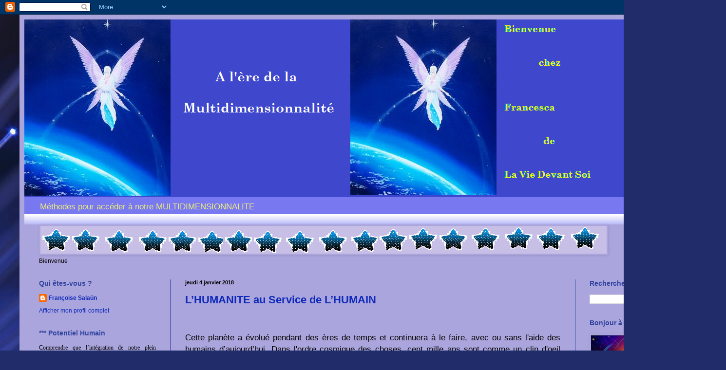

--- FILE ---
content_type: text/html; charset=UTF-8
request_url: https://francescaduforum.blogspot.com/2018/01/
body_size: 24789
content:
<!DOCTYPE html>
<html class='v2' dir='ltr' lang='fr'>
<head>
<link href='https://www.blogger.com/static/v1/widgets/335934321-css_bundle_v2.css' rel='stylesheet' type='text/css'/>
<meta content='width=1100' name='viewport'/>
<meta content='text/html; charset=UTF-8' http-equiv='Content-Type'/>
<meta content='blogger' name='generator'/>
<link href='https://francescaduforum.blogspot.com/favicon.ico' rel='icon' type='image/x-icon'/>
<link href='http://francescaduforum.blogspot.com/2018/01/' rel='canonical'/>
<link rel="alternate" type="application/atom+xml" title="A L&#39;ère de la Multidimensionnalité - Atom" href="https://francescaduforum.blogspot.com/feeds/posts/default" />
<link rel="alternate" type="application/rss+xml" title="A L&#39;ère de la Multidimensionnalité - RSS" href="https://francescaduforum.blogspot.com/feeds/posts/default?alt=rss" />
<link rel="service.post" type="application/atom+xml" title="A L&#39;ère de la Multidimensionnalité - Atom" href="https://www.blogger.com/feeds/8018609472822294045/posts/default" />
<!--Can't find substitution for tag [blog.ieCssRetrofitLinks]-->
<meta content='http://francescaduforum.blogspot.com/2018/01/' property='og:url'/>
<meta content='A L&#39;ère de la Multidimensionnalité' property='og:title'/>
<meta content='Méthodes pour accéder à notre MULTIDIMENSIONNALITE' property='og:description'/>
<title>A L'ère de la Multidimensionnalité: janvier 2018</title>
<style type='text/css'>@font-face{font-family:'Luckiest Guy';font-style:normal;font-weight:400;font-display:swap;src:url(//fonts.gstatic.com/s/luckiestguy/v25/_gP_1RrxsjcxVyin9l9n_j2hQ952ijl7aSqP.woff2)format('woff2');unicode-range:U+0100-02BA,U+02BD-02C5,U+02C7-02CC,U+02CE-02D7,U+02DD-02FF,U+0304,U+0308,U+0329,U+1D00-1DBF,U+1E00-1E9F,U+1EF2-1EFF,U+2020,U+20A0-20AB,U+20AD-20C0,U+2113,U+2C60-2C7F,U+A720-A7FF;}@font-face{font-family:'Luckiest Guy';font-style:normal;font-weight:400;font-display:swap;src:url(//fonts.gstatic.com/s/luckiestguy/v25/_gP_1RrxsjcxVyin9l9n_j2hTd52ijl7aQ.woff2)format('woff2');unicode-range:U+0000-00FF,U+0131,U+0152-0153,U+02BB-02BC,U+02C6,U+02DA,U+02DC,U+0304,U+0308,U+0329,U+2000-206F,U+20AC,U+2122,U+2191,U+2193,U+2212,U+2215,U+FEFF,U+FFFD;}</style>
<style id='page-skin-1' type='text/css'><!--
/*
-----------------------------------------------
Blogger Template Style
Name:     Simple
Designer: Blogger
URL:      www.blogger.com
----------------------------------------------- */
/* Content
----------------------------------------------- */
body {
font: normal normal 12px Arial, Tahoma, Helvetica, FreeSans, sans-serif;
color: #000000;
background: #212c6a url(//themes.googleusercontent.com/image?id=1hCfLZuvAMTaPFcYWfwMqSUvHQ40WoSRINV1LYkgf4RuUOJ_E3-iX-hl2rlpon2quJCUu) no-repeat fixed top center /* Credit: RBFried (http://www.istockphoto.com/googleimages.php?id=2524046&platform=blogger) */;
padding: 0 40px 40px 40px;
}
html body .region-inner {
min-width: 0;
max-width: 100%;
width: auto;
}
h2 {
font-size: 22px;
}
a:link {
text-decoration:none;
color: #0f29b9;
}
a:visited {
text-decoration:none;
color: #212c6a;
}
a:hover {
text-decoration:underline;
color: #0001f0;
}
.body-fauxcolumn-outer .fauxcolumn-inner {
background: transparent none repeat scroll top left;
_background-image: none;
}
.body-fauxcolumn-outer .cap-top {
position: absolute;
z-index: 1;
height: 400px;
width: 100%;
}
.body-fauxcolumn-outer .cap-top .cap-left {
width: 100%;
background: transparent none repeat-x scroll top left;
_background-image: none;
}
.content-outer {
-moz-box-shadow: 0 0 40px rgba(0, 0, 0, .15);
-webkit-box-shadow: 0 0 5px rgba(0, 0, 0, .15);
-goog-ms-box-shadow: 0 0 10px #333333;
box-shadow: 0 0 40px rgba(0, 0, 0, .15);
margin-bottom: 1px;
}
.content-inner {
padding: 10px 10px;
}
.content-inner {
background-color: #aaa5dc;
}
/* Header
----------------------------------------------- */
.header-outer {
background: #7878f0 url(//www.blogblog.com/1kt/simple/gradients_light.png) repeat-x scroll 0 -400px;
_background-image: none;
}
.Header h1 {
font: normal bold 60px Luckiest Guy;
color: #ffffff;
text-shadow: 1px 2px 3px rgba(0, 0, 0, .2);
}
.Header h1 a {
color: #ffffff;
}
.Header .description {
font-size: 140%;
color: #f0f078;
}
.header-inner .Header .titlewrapper {
padding: 22px 30px;
}
.header-inner .Header .descriptionwrapper {
padding: 0 30px;
}
/* Tabs
----------------------------------------------- */
.tabs-inner .section:first-child {
border-top: 0 solid #0f29b9;
}
.tabs-inner .section:first-child ul {
margin-top: -0;
border-top: 0 solid #0f29b9;
border-left: 0 solid #0f29b9;
border-right: 0 solid #0f29b9;
}
.tabs-inner .widget ul {
background: #aaa5dc url(https://resources.blogblog.com/blogblog/data/1kt/simple/gradients_light.png) repeat-x scroll 0 -800px;
_background-image: none;
border-bottom: 1px solid #0f29b9;
margin-top: 0;
margin-left: -30px;
margin-right: -30px;
}
.tabs-inner .widget li a {
display: inline-block;
padding: .6em 1em;
font: normal normal 14px Arial, Tahoma, Helvetica, FreeSans, sans-serif;
color: #796edc;
border-left: 1px solid #aaa5dc;
border-right: 1px solid #0f29b9;
}
.tabs-inner .widget li:first-child a {
border-left: none;
}
.tabs-inner .widget li.selected a, .tabs-inner .widget li a:hover {
color: #0f29b9;
background-color: #ebebeb;
text-decoration: none;
}
/* Columns
----------------------------------------------- */
.main-outer {
border-top: 0 solid #31429f;
}
.fauxcolumn-left-outer .fauxcolumn-inner {
border-right: 1px solid #31429f;
}
.fauxcolumn-right-outer .fauxcolumn-inner {
border-left: 1px solid #31429f;
}
/* Headings
----------------------------------------------- */
div.widget > h2,
div.widget h2.title {
margin: 0 0 1em 0;
font: normal bold 14px Arial, Tahoma, Helvetica, FreeSans, sans-serif;
color: #31429f;
}
/* Widgets
----------------------------------------------- */
.widget .zippy {
color: #949494;
text-shadow: 2px 2px 1px rgba(0, 0, 0, .1);
}
.widget .popular-posts ul {
list-style: none;
}
/* Posts
----------------------------------------------- */
h2.date-header {
font: normal bold 11px Arial, Tahoma, Helvetica, FreeSans, sans-serif;
}
.date-header span {
background-color: rgba(0, 0, 0, 0);
color: #000000;
padding: inherit;
letter-spacing: inherit;
margin: inherit;
}
.main-inner {
padding-top: 30px;
padding-bottom: 30px;
}
.main-inner .column-center-inner {
padding: 0 15px;
}
.main-inner .column-center-inner .section {
margin: 0 15px;
}
.post {
margin: 0 0 25px 0;
}
h3.post-title, .comments h4 {
font: normal bold 22px Arial, Tahoma, Helvetica, FreeSans, sans-serif;
margin: .75em 0 0;
}
.post-body {
font-size: 110%;
line-height: 1.4;
position: relative;
}
.post-body img, .post-body .tr-caption-container, .Profile img, .Image img,
.BlogList .item-thumbnail img {
padding: 2px;
background: #aaa5dc;
border: 1px solid #aaa5dc;
-moz-box-shadow: 1px 1px 5px rgba(0, 0, 0, .1);
-webkit-box-shadow: 1px 1px 5px rgba(0, 0, 0, .1);
box-shadow: 1px 1px 5px rgba(0, 0, 0, .1);
}
.post-body img, .post-body .tr-caption-container {
padding: 5px;
}
.post-body .tr-caption-container {
color: #ffffff;
}
.post-body .tr-caption-container img {
padding: 0;
background: transparent;
border: none;
-moz-box-shadow: 0 0 0 rgba(0, 0, 0, .1);
-webkit-box-shadow: 0 0 0 rgba(0, 0, 0, .1);
box-shadow: 0 0 0 rgba(0, 0, 0, .1);
}
.post-header {
margin: 0 0 1.5em;
line-height: 1.6;
font-size: 90%;
}
.post-footer {
margin: 20px -2px 0;
padding: 5px 10px;
color: #595959;
background-color: #aaa5dc;
border-bottom: 1px solid #ebebeb;
line-height: 1.6;
font-size: 90%;
}
#comments .comment-author {
padding-top: 1.5em;
border-top: 1px solid #31429f;
background-position: 0 1.5em;
}
#comments .comment-author:first-child {
padding-top: 0;
border-top: none;
}
.avatar-image-container {
margin: .2em 0 0;
}
#comments .avatar-image-container img {
border: 1px solid #aaa5dc;
}
/* Comments
----------------------------------------------- */
.comments .comments-content .icon.blog-author {
background-repeat: no-repeat;
background-image: url([data-uri]);
}
.comments .comments-content .loadmore a {
border-top: 1px solid #949494;
border-bottom: 1px solid #949494;
}
.comments .comment-thread.inline-thread {
background-color: #aaa5dc;
}
.comments .continue {
border-top: 2px solid #949494;
}
/* Accents
---------------------------------------------- */
.section-columns td.columns-cell {
border-left: 1px solid #31429f;
}
.blog-pager {
background: transparent none no-repeat scroll top center;
}
.blog-pager-older-link, .home-link,
.blog-pager-newer-link {
background-color: #aaa5dc;
padding: 5px;
}
.footer-outer {
border-top: 0 dashed #bbbbbb;
}
/* Mobile
----------------------------------------------- */
body.mobile  {
background-size: auto;
}
.mobile .body-fauxcolumn-outer {
background: transparent none repeat scroll top left;
}
.mobile .body-fauxcolumn-outer .cap-top {
background-size: 100% auto;
}
.mobile .content-outer {
-webkit-box-shadow: 0 0 3px rgba(0, 0, 0, .15);
box-shadow: 0 0 3px rgba(0, 0, 0, .15);
}
.mobile .tabs-inner .widget ul {
margin-left: 0;
margin-right: 0;
}
.mobile .post {
margin: 0;
}
.mobile .main-inner .column-center-inner .section {
margin: 0;
}
.mobile .date-header span {
padding: 0.1em 10px;
margin: 0 -10px;
}
.mobile h3.post-title {
margin: 0;
}
.mobile .blog-pager {
background: transparent none no-repeat scroll top center;
}
.mobile .footer-outer {
border-top: none;
}
.mobile .main-inner, .mobile .footer-inner {
background-color: #aaa5dc;
}
.mobile-index-contents {
color: #000000;
}
.mobile-link-button {
background-color: #0f29b9;
}
.mobile-link-button a:link, .mobile-link-button a:visited {
color: #ffffff;
}
.mobile .tabs-inner .section:first-child {
border-top: none;
}
.mobile .tabs-inner .PageList .widget-content {
background-color: #ebebeb;
color: #0f29b9;
border-top: 1px solid #0f29b9;
border-bottom: 1px solid #0f29b9;
}
.mobile .tabs-inner .PageList .widget-content .pagelist-arrow {
border-left: 1px solid #0f29b9;
}

--></style>
<style id='template-skin-1' type='text/css'><!--
body {
min-width: 1410px;
}
.content-outer, .content-fauxcolumn-outer, .region-inner {
min-width: 1410px;
max-width: 1410px;
_width: 1410px;
}
.main-inner .columns {
padding-left: 300px;
padding-right: 260px;
}
.main-inner .fauxcolumn-center-outer {
left: 300px;
right: 260px;
/* IE6 does not respect left and right together */
_width: expression(this.parentNode.offsetWidth -
parseInt("300px") -
parseInt("260px") + 'px');
}
.main-inner .fauxcolumn-left-outer {
width: 300px;
}
.main-inner .fauxcolumn-right-outer {
width: 260px;
}
.main-inner .column-left-outer {
width: 300px;
right: 100%;
margin-left: -300px;
}
.main-inner .column-right-outer {
width: 260px;
margin-right: -260px;
}
#layout {
min-width: 0;
}
#layout .content-outer {
min-width: 0;
width: 800px;
}
#layout .region-inner {
min-width: 0;
width: auto;
}
body#layout div.add_widget {
padding: 8px;
}
body#layout div.add_widget a {
margin-left: 32px;
}
--></style>
<style>
    body {background-image:url(\/\/themes.googleusercontent.com\/image?id=1hCfLZuvAMTaPFcYWfwMqSUvHQ40WoSRINV1LYkgf4RuUOJ_E3-iX-hl2rlpon2quJCUu);}
    
@media (max-width: 200px) { body {background-image:url(\/\/themes.googleusercontent.com\/image?id=1hCfLZuvAMTaPFcYWfwMqSUvHQ40WoSRINV1LYkgf4RuUOJ_E3-iX-hl2rlpon2quJCUu&options=w200);}}
@media (max-width: 400px) and (min-width: 201px) { body {background-image:url(\/\/themes.googleusercontent.com\/image?id=1hCfLZuvAMTaPFcYWfwMqSUvHQ40WoSRINV1LYkgf4RuUOJ_E3-iX-hl2rlpon2quJCUu&options=w400);}}
@media (max-width: 800px) and (min-width: 401px) { body {background-image:url(\/\/themes.googleusercontent.com\/image?id=1hCfLZuvAMTaPFcYWfwMqSUvHQ40WoSRINV1LYkgf4RuUOJ_E3-iX-hl2rlpon2quJCUu&options=w800);}}
@media (max-width: 1200px) and (min-width: 801px) { body {background-image:url(\/\/themes.googleusercontent.com\/image?id=1hCfLZuvAMTaPFcYWfwMqSUvHQ40WoSRINV1LYkgf4RuUOJ_E3-iX-hl2rlpon2quJCUu&options=w1200);}}
/* Last tag covers anything over one higher than the previous max-size cap. */
@media (min-width: 1201px) { body {background-image:url(\/\/themes.googleusercontent.com\/image?id=1hCfLZuvAMTaPFcYWfwMqSUvHQ40WoSRINV1LYkgf4RuUOJ_E3-iX-hl2rlpon2quJCUu&options=w1600);}}
  </style>
<link href='https://www.blogger.com/dyn-css/authorization.css?targetBlogID=8018609472822294045&amp;zx=40d8cff0-2706-49e6-bacc-bd0574783ca4' media='none' onload='if(media!=&#39;all&#39;)media=&#39;all&#39;' rel='stylesheet'/><noscript><link href='https://www.blogger.com/dyn-css/authorization.css?targetBlogID=8018609472822294045&amp;zx=40d8cff0-2706-49e6-bacc-bd0574783ca4' rel='stylesheet'/></noscript>
<meta name='google-adsense-platform-account' content='ca-host-pub-1556223355139109'/>
<meta name='google-adsense-platform-domain' content='blogspot.com'/>

</head>
<body class='loading variant-bold'>
<div class='navbar section' id='navbar' name='Navbar'><div class='widget Navbar' data-version='1' id='Navbar1'><script type="text/javascript">
    function setAttributeOnload(object, attribute, val) {
      if(window.addEventListener) {
        window.addEventListener('load',
          function(){ object[attribute] = val; }, false);
      } else {
        window.attachEvent('onload', function(){ object[attribute] = val; });
      }
    }
  </script>
<div id="navbar-iframe-container"></div>
<script type="text/javascript" src="https://apis.google.com/js/platform.js"></script>
<script type="text/javascript">
      gapi.load("gapi.iframes:gapi.iframes.style.bubble", function() {
        if (gapi.iframes && gapi.iframes.getContext) {
          gapi.iframes.getContext().openChild({
              url: 'https://www.blogger.com/navbar/8018609472822294045?origin\x3dhttps://francescaduforum.blogspot.com',
              where: document.getElementById("navbar-iframe-container"),
              id: "navbar-iframe"
          });
        }
      });
    </script><script type="text/javascript">
(function() {
var script = document.createElement('script');
script.type = 'text/javascript';
script.src = '//pagead2.googlesyndication.com/pagead/js/google_top_exp.js';
var head = document.getElementsByTagName('head')[0];
if (head) {
head.appendChild(script);
}})();
</script>
</div></div>
<div class='body-fauxcolumns'>
<div class='fauxcolumn-outer body-fauxcolumn-outer'>
<div class='cap-top'>
<div class='cap-left'></div>
<div class='cap-right'></div>
</div>
<div class='fauxborder-left'>
<div class='fauxborder-right'></div>
<div class='fauxcolumn-inner'>
</div>
</div>
<div class='cap-bottom'>
<div class='cap-left'></div>
<div class='cap-right'></div>
</div>
</div>
</div>
<div class='content'>
<div class='content-fauxcolumns'>
<div class='fauxcolumn-outer content-fauxcolumn-outer'>
<div class='cap-top'>
<div class='cap-left'></div>
<div class='cap-right'></div>
</div>
<div class='fauxborder-left'>
<div class='fauxborder-right'></div>
<div class='fauxcolumn-inner'>
</div>
</div>
<div class='cap-bottom'>
<div class='cap-left'></div>
<div class='cap-right'></div>
</div>
</div>
</div>
<div class='content-outer'>
<div class='content-cap-top cap-top'>
<div class='cap-left'></div>
<div class='cap-right'></div>
</div>
<div class='fauxborder-left content-fauxborder-left'>
<div class='fauxborder-right content-fauxborder-right'></div>
<div class='content-inner'>
<header>
<div class='header-outer'>
<div class='header-cap-top cap-top'>
<div class='cap-left'></div>
<div class='cap-right'></div>
</div>
<div class='fauxborder-left header-fauxborder-left'>
<div class='fauxborder-right header-fauxborder-right'></div>
<div class='region-inner header-inner'>
<div class='header section' id='header' name='En-tête'><div class='widget Header' data-version='1' id='Header1'>
<div id='header-inner'>
<a href='https://francescaduforum.blogspot.com/' style='display: block'>
<img alt='A L&#39;ère de la Multidimensionnalité' height='365px; ' id='Header1_headerimg' src='https://blogger.googleusercontent.com/img/b/R29vZ2xl/AVvXsEgAMv2DZLqug2Wf0tMsccdiht2cNl0iLAzn1M7varWcPt6kA5Ak-2bUzq-gxdzOilesuyccbQ0jV0mXdd_9mdBslIetUCL5ybna61RjnJI1MuyIEk_ca1gITuigKb_Igox8TG20wGu_JEQ/s1600/Sans+titre.png' style='display: block' width='1329px; '/>
</a>
<div class='descriptionwrapper'>
<p class='description'><span>Méthodes pour accéder à notre MULTIDIMENSIONNALITE</span></p>
</div>
</div>
</div></div>
</div>
</div>
<div class='header-cap-bottom cap-bottom'>
<div class='cap-left'></div>
<div class='cap-right'></div>
</div>
</div>
</header>
<div class='tabs-outer'>
<div class='tabs-cap-top cap-top'>
<div class='cap-left'></div>
<div class='cap-right'></div>
</div>
<div class='fauxborder-left tabs-fauxborder-left'>
<div class='fauxborder-right tabs-fauxborder-right'></div>
<div class='region-inner tabs-inner'>
<div class='tabs section' id='crosscol' name='Toutes les colonnes'><div class='widget Image' data-version='1' id='Image8'>
<h2>multidimensionnalité</h2>
<div class='widget-content'>
<img alt='multidimensionnalité' height='57' id='Image8_img' src='https://blogger.googleusercontent.com/img/b/R29vZ2xl/AVvXsEiJl-VPfaKm77sasEha1QX6_FGBX1AfdcVlrr2QXoVoWc60C0voB0hMnOxj_lRWtD6v20oR-9BElwkFzyWgQQyZPudPHRjIAONJUo5-mMMJsPrPf1pXsw-q99ERTjnQDA2PQP6_If5KCN8/s1200/XX.png' width='1162'/>
<br/>
<span class='caption'>Bienvenue</span>
</div>
<div class='clear'></div>
</div></div>
<div class='tabs no-items section' id='crosscol-overflow' name='Cross-Column 2'></div>
</div>
</div>
<div class='tabs-cap-bottom cap-bottom'>
<div class='cap-left'></div>
<div class='cap-right'></div>
</div>
</div>
<div class='main-outer'>
<div class='main-cap-top cap-top'>
<div class='cap-left'></div>
<div class='cap-right'></div>
</div>
<div class='fauxborder-left main-fauxborder-left'>
<div class='fauxborder-right main-fauxborder-right'></div>
<div class='region-inner main-inner'>
<div class='columns fauxcolumns'>
<div class='fauxcolumn-outer fauxcolumn-center-outer'>
<div class='cap-top'>
<div class='cap-left'></div>
<div class='cap-right'></div>
</div>
<div class='fauxborder-left'>
<div class='fauxborder-right'></div>
<div class='fauxcolumn-inner'>
</div>
</div>
<div class='cap-bottom'>
<div class='cap-left'></div>
<div class='cap-right'></div>
</div>
</div>
<div class='fauxcolumn-outer fauxcolumn-left-outer'>
<div class='cap-top'>
<div class='cap-left'></div>
<div class='cap-right'></div>
</div>
<div class='fauxborder-left'>
<div class='fauxborder-right'></div>
<div class='fauxcolumn-inner'>
</div>
</div>
<div class='cap-bottom'>
<div class='cap-left'></div>
<div class='cap-right'></div>
</div>
</div>
<div class='fauxcolumn-outer fauxcolumn-right-outer'>
<div class='cap-top'>
<div class='cap-left'></div>
<div class='cap-right'></div>
</div>
<div class='fauxborder-left'>
<div class='fauxborder-right'></div>
<div class='fauxcolumn-inner'>
</div>
</div>
<div class='cap-bottom'>
<div class='cap-left'></div>
<div class='cap-right'></div>
</div>
</div>
<!-- corrects IE6 width calculation -->
<div class='columns-inner'>
<div class='column-center-outer'>
<div class='column-center-inner'>
<div class='main section' id='main' name='Principal'><div class='widget Blog' data-version='1' id='Blog1'>
<div class='blog-posts hfeed'>

          <div class="date-outer">
        
<h2 class='date-header'><span>jeudi 4 janvier 2018</span></h2>

          <div class="date-posts">
        
<div class='post-outer'>
<div class='post hentry uncustomized-post-template' itemprop='blogPost' itemscope='itemscope' itemtype='http://schema.org/BlogPosting'>
<meta content='https://blogger.googleusercontent.com/img/b/R29vZ2xl/AVvXsEh5SHy79_tVHI5tX8qZy3RkjA1uPlWhEerA6uVeaiDQuHdPLL3Jnpjc1ncznhyphenhyphenJfUmVIq758SLMmaOTeyj8_JKPwtLuEvWjG0_23bsIchBnOg4ZsVfrhsMhEP2uuIp_H1_4bp4G7YP3ZAE/s400/2016+-+1.gif' itemprop='image_url'/>
<meta content='8018609472822294045' itemprop='blogId'/>
<meta content='4231047242848067535' itemprop='postId'/>
<a name='4231047242848067535'></a>
<h3 class='post-title entry-title' itemprop='name'>
<a href='https://francescaduforum.blogspot.com/2018/01/lhumanite-au-service-de-lhumain.html'>L&#8217;HUMANITE au Service de L&#8217;HUMAIN</a>
</h3>
<div class='post-header'>
<div class='post-header-line-1'></div>
</div>
<div class='post-body entry-content' id='post-body-4231047242848067535' itemprop='description articleBody'>
<div class="MsoNormal">
<br /></div>
<div class="MsoNormal">
<br /></div>
<div class="Default" style="text-align: justify;">
<span style="font-family: &quot;Arial&quot;,&quot;sans-serif&quot;; font-size: 13.0pt;">Cette
planète a évolué pendant des ères de temps et continuera à le faire, avec ou
sans l'aide des humains d&#8217;aujourd&#8217;hui. Dans l'ordre cosmique des choses, cent
mille ans sont comme un clin d'oeil dans l'infini et donc, si les progrès
actuels semblent lents, même au point de paraître faire du sur place, les plans
et l'activité célestes pour le progrès de cette planète se poursuivent sans
relâche dans les coulisses. <o:p></o:p></span></div>
<div class="Default" style="text-align: justify;">
<br /></div>
<div class="Default" style="text-align: justify;">
<span style="font-family: &quot;Arial&quot;,&quot;sans-serif&quot;; font-size: 13.0pt;">Les
plans de Dieu sont simplement imparables, contre lesquels la volonté de l'homme
est incapable de se prévaloir. Les hommes mortels peuvent comploter autant
qu&#8217;ils veulent, mais ils devraient se souvenir que leur durée de vie est
limitée. Cependant, les hommes parviendront à l'éternité, où tout devient une
question différente, et où chacun sera tenu responsable de son comportement.
Personne ne sera exempté de s'expliquer, et d&#8217;expliquer ce qu'il a fait avec
son précieux don du libre arbitre. <o:p></o:p></span></div>
<div class="Default" style="text-align: justify;">
<span style="font-family: &quot;Arial&quot;,&quot;sans-serif&quot;; font-size: 13.0pt;"><br /></span></div>
<div class="separator" style="clear: both; text-align: center;">
<a href="https://blogger.googleusercontent.com/img/b/R29vZ2xl/AVvXsEh5SHy79_tVHI5tX8qZy3RkjA1uPlWhEerA6uVeaiDQuHdPLL3Jnpjc1ncznhyphenhyphenJfUmVIq758SLMmaOTeyj8_JKPwtLuEvWjG0_23bsIchBnOg4ZsVfrhsMhEP2uuIp_H1_4bp4G7YP3ZAE/s1600/2016+-+1.gif" imageanchor="1" style="margin-left: 1em; margin-right: 1em;"><img border="0" data-original-height="318" data-original-width="424" height="296" src="https://blogger.googleusercontent.com/img/b/R29vZ2xl/AVvXsEh5SHy79_tVHI5tX8qZy3RkjA1uPlWhEerA6uVeaiDQuHdPLL3Jnpjc1ncznhyphenhyphenJfUmVIq758SLMmaOTeyj8_JKPwtLuEvWjG0_23bsIchBnOg4ZsVfrhsMhEP2uuIp_H1_4bp4G7YP3ZAE/s400/2016+-+1.gif" width="400" /></a></div>
<div class="Default" style="text-align: justify;">
<span style="font-family: &quot;Arial&quot;,&quot;sans-serif&quot;; font-size: 13.0pt;"><br /></span></div>
<div class="Default" style="text-align: justify;">
<br /></div>
<div class="Default" style="text-align: justify;">
<span style="font-family: &quot;Arial&quot;,&quot;sans-serif&quot;; font-size: 13.0pt;">Chaque
vie peut être abrégée dans un clin d&#8217;oeil, ce dont beaucoup feront l&#8217;expérience
avant même de réaliser ce qui s'est passé. Ils seront catapultés vers leur
prochain niveau d&#8217;existence, et la clarté naîtra et on se rappellera de leur
manière d&#8217;agir, qu&#8217;elle ait été bonne ou mauvaise dans cette vie fondamentale
et si importante. On ne se moque pas de Dieu, quelle que soit l&#8217;amplitude des
richesses qui ont été accumulées. La seule question qui sera posée sera : &#171;
Quel bien avez-vous fait avec les ressources de Dieu ? &#187; Il est temps qu&#8217;une
fraction de la race humaine puisse commencer à penser et à se comporter de
manière à démontrer que Dieu, en toutes choses, a de l&#8217;importance. <o:p></o:p></span></div>
<div class="Default" style="text-align: justify;">
<br /></div>
<div class="Default" style="text-align: justify;">
<span style="font-family: &quot;Arial&quot;,&quot;sans-serif&quot;; font-size: 13.0pt;">Les
êtres humains se découragent infailliblement si leur point de vue se limite aux
accomplissements fugitifs du temps. Quand le présent est séparé du passé et de
l&#8217;avenir, il devient d&#8217;une banalité exaspérante. Seul un aperçu du cercle de
l&#8217;éternité peut donner à l&#8217;homme l&#8217;inspiration de faire de son mieux et de
lancer à ce qu&#8217;il y a de mieux en lui le défi de faire l&#8217;impossible... Quand
l&#8217;homme est ainsi au mieux de lui-même, il vit très généreusement pour le bien
de ses semblables séjournant avec lui dans le temps et dans l&#8217;éternité. <o:p></o:p></span></div>
<div class="Default" style="text-align: justify;">
<br /></div>
<div class="Default" style="text-align: justify;">
<span style="font-family: &quot;Arial&quot;,&quot;sans-serif&quot;; font-size: 13.0pt;">Dans
la maturité du moi qui se développe, le passé et l&#8217;avenir sont réunis pour
éclairer la vraie signification du présent. A mesure que le moi mûrit, il
recourt pour son expérience à un passé de plus en plus lointain, tandis que ses
prévisions de sagesse cherchent à pénétrer de plus en plus profondément dans
l&#8217;avenir inconnu. Et, à mesure que le "moi" qui conçoit étend
davantage sa portée dans le passé et le futur, son jugement dépend de moins en
moins du présent momentané. La décision-action commence ainsi à échapper aux
liens du présent en mouvement, tandis qu&#8217;elle revêt progressivement les aspects
de la signification passé-futur. <o:p></o:p></span></div>
<div class="Default" style="text-align: justify;">
<span style="font-family: &quot;Arial&quot;,&quot;sans-serif&quot;; font-size: 13.0pt;"><br /></span></div>
<div class="separator" style="clear: both; text-align: center;">
<a href="https://blogger.googleusercontent.com/img/b/R29vZ2xl/AVvXsEicQp_lYDFQM_BSoAEk1oFwT7LKvDnvUp90wdOXrYwBdZ6XUXZeNTSMQ1h3MXHB-uH6QPKi3sZF0TU5Nl1Ta1Fj-8GXWuQSk6FsTSRGXGW8dqbb9pCyUP2BS-gbACkRjnCwSQnjvjz7H3Q/s1600/1.png" imageanchor="1" style="margin-left: 1em; margin-right: 1em;"><img border="0" data-original-height="332" data-original-width="402" height="528" src="https://blogger.googleusercontent.com/img/b/R29vZ2xl/AVvXsEicQp_lYDFQM_BSoAEk1oFwT7LKvDnvUp90wdOXrYwBdZ6XUXZeNTSMQ1h3MXHB-uH6QPKi3sZF0TU5Nl1Ta1Fj-8GXWuQSk6FsTSRGXGW8dqbb9pCyUP2BS-gbACkRjnCwSQnjvjz7H3Q/s640/1.png" width="640" /></a></div>
<div class="Default" style="text-align: justify;">
<span style="font-family: &quot;Arial&quot;,&quot;sans-serif&quot;; font-size: 13.0pt;"><br /></span></div>
<div class="Default" style="text-align: justify;">
<br /></div>
<div class="Default" style="text-align: justify;">
<span style="font-family: &quot;Arial&quot;,&quot;sans-serif&quot;; font-size: 13.0pt;">Nous
sommes l&#8217;expression de l&#8217;idée unique et délibérée de Dieu dans le temps et dans
l&#8217;espace, qui est intimement liée à toutes les autres créatures qui expriment
également les idées uniques et délibérées du Créateur, toutes étant habitées
par un Fragment pré-personnel du Père Universel dans le mental de tous ses
enfants, créés afin qu&#8217;ils puissent être guidés pour satisfaire son désir
d&#8217;exprimer cette idée unique et de lui ajouter le postulat sans cesse croissant
d'avoir toutes les expériences dans les grands univers de l&#8217;espace et du temps.
<o:p></o:p></span></div>
<div class="Default" style="text-align: justify;">
<br /></div>
<div class="MsoNormal" style="text-align: justify;">
<span style="font-family: &quot;Arial&quot;,&quot;sans-serif&quot;; font-size: 13.0pt;">Le
moment approche où il ne restera plus aucune possibilité d&#8217;annuler certains
événements qui sont maintenant provoqués sur la planète par des mortels
irréfléchis et insensibles, et qui comptent y vivre pour toujours. Si quelqu'un
a besoin d'apporter des changements dans son comportement impie, que ce soit
maintenant. Il faudra un effort concerté de la part de tous les habitants
pensants et moralement responsables de cette belle planète, pour changer les
choses pour le mieux. S'il vous plaît, faites partie de la solution au lieu de
contribuer au problème. Gardez à l'esprit et faites-en votre incantation que
l&#8217;homme propose, mais Dieu dispose.<o:p></o:p></span></div>
<div class="MsoNormal">
<br /></div>
<div align="center" class="MsoNormal" style="text-align: center;">
<span style="font-family: &quot;Arial&quot;,&quot;sans-serif&quot;; font-size: 13.0pt;">Publications LUMOVIVO
&#8212; Daniel Vallat &#8212; DAD Editions &#8212; </span><a href="http://www.lumovivo.org/"><span style="font-family: &quot;Arial&quot;,&quot;sans-serif&quot;; font-size: 13.0pt;">www.lumovivo.org</span></a><span style="font-family: &quot;Arial&quot;,&quot;sans-serif&quot;; font-size: 13.0pt;"><o:p></o:p></span></div>
<div class="MsoNormal">
<br /></div>
<br />
<div align="center" class="MsoNormal" style="text-align: center;">
<span style="background-color: #b4a7d6;"><span style="background-attachment: initial; background-clip: initial; background-image: initial; background-origin: initial; background-position: initial; background-repeat: initial; background-size: initial; font-family: Arial, sans-serif; font-size: 13pt;">Vous pouvez partager ce texte à
condition d&#8217;en respecter l&#8217;intégralité et de citer la source de Francesca</span><span style="background-attachment: initial; background-clip: initial; background-image: initial; background-origin: initial; background-position: initial; background-repeat: initial; background-size: initial; color: #222222; font-family: Arial, sans-serif; font-size: 13pt;"> :</span></span><span style="background: white; color: #222222; font-family: &quot;Arial&quot;,&quot;sans-serif&quot;; font-size: 13.0pt;"> </span><a href="http://francescaduforum.blogspot.fr/"><b><span style="color: #002060; font-family: &quot;Arial&quot;,&quot;sans-serif&quot;; font-size: 13.0pt;">A l&#8217;ère de la Multidimensionnalité</span></b></a><b><u><span style="color: #002060; font-family: &quot;Arial&quot;,&quot;sans-serif&quot;; font-size: 13.0pt;"><o:p></o:p></span></u></b></div>
<div style='clear: both;'></div>
</div>
<div class='post-footer'>
<div class='post-footer-line post-footer-line-1'>
<span class='post-author vcard'>
Publié par
<span class='fn' itemprop='author' itemscope='itemscope' itemtype='http://schema.org/Person'>
<meta content='https://www.blogger.com/profile/00062393126091524356' itemprop='url'/>
<a class='g-profile' href='https://www.blogger.com/profile/00062393126091524356' rel='author' title='author profile'>
<span itemprop='name'>Françoise Salaün</span>
</a>
</span>
</span>
<span class='post-timestamp'>
à
<meta content='http://francescaduforum.blogspot.com/2018/01/lhumanite-au-service-de-lhumain.html' itemprop='url'/>
<a class='timestamp-link' href='https://francescaduforum.blogspot.com/2018/01/lhumanite-au-service-de-lhumain.html' rel='bookmark' title='permanent link'><abbr class='published' itemprop='datePublished' title='2018-01-04T23:31:00-08:00'>23:31:00</abbr></a>
</span>
<span class='post-comment-link'>
<a class='comment-link' href='https://francescaduforum.blogspot.com/2018/01/lhumanite-au-service-de-lhumain.html#comment-form' onclick=''>
Aucun commentaire:
  </a>
</span>
<span class='post-icons'>
<span class='item-control blog-admin pid-1284939501'>
<a href='https://www.blogger.com/post-edit.g?blogID=8018609472822294045&postID=4231047242848067535&from=pencil' title='Modifier l&#39;article'>
<img alt='' class='icon-action' height='18' src='https://resources.blogblog.com/img/icon18_edit_allbkg.gif' width='18'/>
</a>
</span>
</span>
<div class='post-share-buttons goog-inline-block'>
<a class='goog-inline-block share-button sb-email' href='https://www.blogger.com/share-post.g?blogID=8018609472822294045&postID=4231047242848067535&target=email' target='_blank' title='Envoyer par e-mail'><span class='share-button-link-text'>Envoyer par e-mail</span></a><a class='goog-inline-block share-button sb-blog' href='https://www.blogger.com/share-post.g?blogID=8018609472822294045&postID=4231047242848067535&target=blog' onclick='window.open(this.href, "_blank", "height=270,width=475"); return false;' target='_blank' title='BlogThis!'><span class='share-button-link-text'>BlogThis!</span></a><a class='goog-inline-block share-button sb-twitter' href='https://www.blogger.com/share-post.g?blogID=8018609472822294045&postID=4231047242848067535&target=twitter' target='_blank' title='Partager sur X'><span class='share-button-link-text'>Partager sur X</span></a><a class='goog-inline-block share-button sb-facebook' href='https://www.blogger.com/share-post.g?blogID=8018609472822294045&postID=4231047242848067535&target=facebook' onclick='window.open(this.href, "_blank", "height=430,width=640"); return false;' target='_blank' title='Partager sur Facebook'><span class='share-button-link-text'>Partager sur Facebook</span></a><a class='goog-inline-block share-button sb-pinterest' href='https://www.blogger.com/share-post.g?blogID=8018609472822294045&postID=4231047242848067535&target=pinterest' target='_blank' title='Partager sur Pinterest'><span class='share-button-link-text'>Partager sur Pinterest</span></a>
</div>
</div>
<div class='post-footer-line post-footer-line-2'>
<span class='post-labels'>
Libellés :
<a href='https://francescaduforum.blogspot.com/search/label/VIVRE%20SA%20MULTIDIMENSIONNALITE' rel='tag'>VIVRE SA MULTIDIMENSIONNALITE</a>
</span>
</div>
<div class='post-footer-line post-footer-line-3'>
<span class='post-location'>
</span>
</div>
</div>
</div>
</div>
<div class='post-outer'>
<div class='post hentry uncustomized-post-template' itemprop='blogPost' itemscope='itemscope' itemtype='http://schema.org/BlogPosting'>
<meta content='https://blogger.googleusercontent.com/img/b/R29vZ2xl/AVvXsEi0gDYbDC85kNR-Ahp8qMikLcVteyihZ1ebsi2mwknsAxcmfLWETKF13Yukphpof_0zL7I6Pg3sttwNdksd0w98V3GLM6w-GLNLhWJBjtRwVj_oaudl0EcOpBfMUgodfng0MvD5c_j15UQ/s640/arleth1.jpg' itemprop='image_url'/>
<meta content='8018609472822294045' itemprop='blogId'/>
<meta content='7197008805129437251' itemprop='postId'/>
<a name='7197008805129437251'></a>
<h3 class='post-title entry-title' itemprop='name'>
<a href='https://francescaduforum.blogspot.com/2018/01/les-chakras-evolutifs-portes-de.html'>LES CHAKRAS EVOLUTIFS : portes de communication multidimensionnelle</a>
</h3>
<div class='post-header'>
<div class='post-header-line-1'></div>
</div>
<div class='post-body entry-content' id='post-body-7197008805129437251' itemprop='description articleBody'>
<div class="MsoNormal">
<br /></div>
<div class="MsoNormal">
<br /></div>
<div class="MsoNormal" style="text-align: justify;">
<span style="font-family: &quot;Arial&quot;,&quot;sans-serif&quot;; font-size: 13.0pt;">Les
chakras vibrent dans les corps émotionnel, mental et causal tout en ayant une
influence marquée sur les aspects dense et éthérique du corps physique. Les
deux premiers chakras (de clairsensitivité et d&#8217;harmonie) s&#8217;activent dans
l&#8217;état de conscience de la partie supérieure de la troisième dimension et de la
première partie de la quatrième dimension. Les deux suivants s&#8217;activent dans
l&#8217;état de conscience ne lien avec la partie supérieur de la quatrième
dimension. Les particules subtiles de transmutation cellulaire contribuent
ainsi à propulser l&#8217;être progressivement dans la conscience des quatrième et
cinquième dimensions, favorisant ainsi l&#8217;activation des chakras évolutif. Les
deux autres chakras évolutifs vibrent dans la cinquième dimension.<o:p></o:p></span></div>
<div class="MsoNormal" style="text-align: justify;">
<span style="font-family: &quot;Arial&quot;,&quot;sans-serif&quot;; font-size: 13.0pt;"><br /></span></div>
<div class="separator" style="clear: both; text-align: center;">
<a href="https://blogger.googleusercontent.com/img/b/R29vZ2xl/AVvXsEi0gDYbDC85kNR-Ahp8qMikLcVteyihZ1ebsi2mwknsAxcmfLWETKF13Yukphpof_0zL7I6Pg3sttwNdksd0w98V3GLM6w-GLNLhWJBjtRwVj_oaudl0EcOpBfMUgodfng0MvD5c_j15UQ/s1600/arleth1.jpg" imageanchor="1" style="margin-left: 1em; margin-right: 1em;"><img border="0" data-original-height="662" data-original-width="530" height="640" src="https://blogger.googleusercontent.com/img/b/R29vZ2xl/AVvXsEi0gDYbDC85kNR-Ahp8qMikLcVteyihZ1ebsi2mwknsAxcmfLWETKF13Yukphpof_0zL7I6Pg3sttwNdksd0w98V3GLM6w-GLNLhWJBjtRwVj_oaudl0EcOpBfMUgodfng0MvD5c_j15UQ/s640/arleth1.jpg" width="507" /></a></div>
<div class="MsoNormal" style="text-align: justify;">
<span style="font-family: &quot;Arial&quot;,&quot;sans-serif&quot;; font-size: 13.0pt;"><br /></span></div>
<div class="MsoNormal" style="text-align: justify;">
<br /></div>
<div class="MsoNormal" style="text-align: justify;">
<b><u><span style="font-family: &quot;Arial&quot;,&quot;sans-serif&quot;; font-size: 13.0pt;">Chakra de la
clairsensitivité</span></u></b><b><span style="font-family: &quot;Arial&quot;,&quot;sans-serif&quot;; font-size: 13.0pt;">&nbsp;: faculté de
clairsensitivité<o:p></o:p></span></b></div>
<div class="MsoNormal" style="text-align: justify;">
<br /></div>
<div class="MsoNormal" style="text-align: justify;">
<span style="font-family: &quot;Arial&quot;,&quot;sans-serif&quot;; font-size: 13.0pt;">Ce
chakra s&#8217;active lorsque l&#8217;état de conscience de l&#8217;individu atteint les zones
supérieures de la troisième dimension et se déploie totalement avec la
conscience de quatrième dimension. Il est situé dans le corps émotionnel, entre
le chakra dit plexus solaire et celui du cœur. Il favorise la sensation
instantanée des effets d&#8217;expressions futures&nbsp;; Ainsi, l&#8217;individu peut
ressentir maintenant ce que ses pensée s, ses attitudes, ses paroles ou ses
comportements provoqueraient chez lui, comme chez les personnes en relation
directe et indirecte avec son expression. si le plexus solaire est la porte
d&#8217;entrée des sensations provoquées par ce qui est émis, le chakra de la
clairsensitivité est celui des sensations provoquées par de potentielles
émissions de sa part. Ce chakra est associé à la faculté de clairsensitivité.
Sa source est une conscience plus éveillée de soi, des autres et des impacts
des interrelations. Il a une influence majeure sur les choix d&#8217;expression de
l&#8217;être et sur la relation avec l&#8217;Ame. Sa fréquence lumineuse est celle du rose
fuchsia. <o:p></o:p></span></div>
<div class="MsoNormal" style="text-align: justify;">
<br /></div>
<div class="MsoNormal" style="text-align: justify;">
<b><u><span style="font-family: &quot;Arial&quot;,&quot;sans-serif&quot;; font-size: 13.0pt;">Chakra de l&#8217;harmonie</span></u></b><b><span style="font-family: &quot;Arial&quot;,&quot;sans-serif&quot;; font-size: 13.0pt;">&nbsp;: faculté d&#8217;influence<o:p></o:p></span></b></div>
<div class="MsoNormal" style="text-align: justify;">
<br /></div>
<div class="MsoNormal" style="text-align: justify;">
<span style="font-family: &quot;Arial&quot;,&quot;sans-serif&quot;; font-size: 13.0pt;">Ce
chakra s&#8217;active aussi lorsque l&#8217;état de conscience de l&#8217;individu atteint les
zones supérieures de la troisième dimension et se déploie totalement dans la
quatrième dimension. Plus l&#8217;individu vit dans l&#8217;état de conscience de quatrième
dimension, plus ce chakra est actif. Il est situé dans le corps mental, entre
le chakra du cœur et celui de la gorge. Il favorise la conscience de l&#8217;harmonie
dans tous les rapports. Les gens qui se rencontrent génèrent de la paix et du
bien-être ou à l&#8217;opposé, de la contrariété et un mal-être&nbsp;; l&#8217;individu est
conscient de l&#8217;harmonie ou de la non-harmonie engendrée par la rencontre. Il a
par conséquent la faculté d&#8217;influencer l&#8217;élévation du taux vibratoire de ce qui
est trop dense pour s&#8217;harmoniser. Il pourra même, à priori, imaginer une
rencontre et capter le message de l&#8217;Ame, quant au potentiel de paix et
d&#8217;harmonie de cette éventuelle rencontre. Ce chakra est associé à la capacité
de l&#8217;individu à choisir ses états en fonction de l&#8217;harmonie que cela engendre.
Il exerce une influence majeure sur sa relation avec son Ame. Sa fréquence
lumineuse est celle du turquoise.<o:p></o:p></span></div>
<div class="MsoNormal" style="text-align: justify;">
<span style="font-family: &quot;Arial&quot;,&quot;sans-serif&quot;; font-size: 13.0pt;"><br /></span></div>
<div class="separator" style="clear: both; text-align: center;">
<a href="https://blogger.googleusercontent.com/img/b/R29vZ2xl/AVvXsEi1weLUlUhtC6Bah2mT3jDKxRxAe1QM3B9zv86Ib1Enj0whQcd4kqK4u-ywE2IcOAG5BXABh9jqTU8iIIUB9MpH45hlxsf5JLYIdHJrM4a5jovX6E8eGF7N6X7uCnGkLWLKd4gGf-acoks/s1600/CONTACT.png" imageanchor="1" style="margin-left: 1em; margin-right: 1em;"><img border="0" data-original-height="333" data-original-width="415" height="510" src="https://blogger.googleusercontent.com/img/b/R29vZ2xl/AVvXsEi1weLUlUhtC6Bah2mT3jDKxRxAe1QM3B9zv86Ib1Enj0whQcd4kqK4u-ywE2IcOAG5BXABh9jqTU8iIIUB9MpH45hlxsf5JLYIdHJrM4a5jovX6E8eGF7N6X7uCnGkLWLKd4gGf-acoks/s640/CONTACT.png" width="640" /></a></div>
<div class="MsoNormal" style="text-align: justify;">
<span style="font-family: &quot;Arial&quot;,&quot;sans-serif&quot;; font-size: 13.0pt;"><br /></span></div>
<div class="MsoNormal" style="text-align: justify;">
<br /></div>
<div class="MsoNormal" style="text-align: justify;">
<b><u><span style="font-family: &quot;Arial&quot;,&quot;sans-serif&quot;; font-size: 13.0pt;">Chakra de la nuque</span></u></b><b><span style="font-family: &quot;Arial&quot;,&quot;sans-serif&quot;; font-size: 13.0pt;">&nbsp;: porte de communication multidimensionnelle<o:p></o:p></span></b></div>
<div class="MsoNormal" style="text-align: justify;">
<br /></div>
<div class="MsoNormal" style="text-align: justify;">
<span style="font-family: &quot;Arial&quot;,&quot;sans-serif&quot;; font-size: 13.0pt;">Ce
chakra s&#8217;active et se déploie lorsque l&#8217;état de conscience de l&#8217;individu
atteint la zone supérieure de la quatrième dimension. Plus l&#8217;individu est en relation
avec les Maîtres ou des êtres de hauts taux vibratoires d&#8217;autres dimensions,
plus le chakra se déploie. Il favorise la réception d&#8217;énergie de haute
fréquence&nbsp;; son activité contribue à la stimulation du centre sacré et de
la kundalini. Il est situé dans le corps mental, près des vertèbres cervicales
C6 et C7. Il exerce une influence majeure sur les facultés de réception et
d&#8217;émission de l&#8217;individu, et de l&#8217;intégration de ses facultés de transmutation.
Il favorise, conjointement avec le chakra du troisième œil, la libre
circulation de la pure connaissance. Sa fréquence lumineuse est celle de
l&#8217;argenté. <o:p></o:p></span></div>
<div class="MsoNormal" style="text-align: justify;">
<br /></div>
<div class="MsoNormal" style="text-align: justify;">
<b><u><span style="font-family: &quot;Arial&quot;,&quot;sans-serif&quot;; font-size: 13.0pt;">Chakra coronal du
mental supérieur<o:p></o:p></span></u></b></div>
<div class="MsoNormal" style="text-align: justify;">
<br /></div>
<div class="MsoNormal" style="text-align: justify;">
<span style="font-family: &quot;Arial&quot;,&quot;sans-serif&quot;; font-size: 13.0pt;">Ce
chakra s&#8217;active et se déploie lorsque l&#8217;état de conscience de l&#8217;individu est au
niveau supérieur de la quatrième dimension. L&#8217;individu est alors dans la
conscience continue de la pure connaissance. Il exerce une influence majeure
sur sa relation avec la vie terrestre. Sa fréquence lumineuse est celle du
blanc.<o:p></o:p></span></div>
<div class="MsoNormal" style="text-align: justify;">
<br /></div>
<div class="MsoNormal" style="text-align: justify;">
<b><u><span style="font-family: &quot;Arial&quot;,&quot;sans-serif&quot;; font-size: 13.0pt;">Chakra bouddhique ou
supramental <o:p></o:p></span></u></b></div>
<div class="MsoNormal" style="text-align: justify;">
<br /></div>
<div class="MsoNormal" style="text-align: justify;">
<span style="font-family: &quot;Arial&quot;,&quot;sans-serif&quot;; font-size: 13.0pt;">Ce
chakra s&#8217;active et se déploie lorsque l&#8217;état de conscience de l&#8217;individu est au
niveau de la cinquième dimension. A ce niveau, la conscience et l&#8217;Esprit
s&#8217;unissent et l&#8217;individu entre en relation avec la Réalité et la Vérité. Il
entre dans la paix de l&#8217;immensité de la vie multidimensionnelle. Il exerce une
influence majeure sur la conception du divin en toute chose. Sa fréquence
lumineuse est celle du doré.<o:p></o:p></span></div>
<div class="MsoNormal" style="text-align: justify;">
<br /></div>
<div class="MsoNormal" style="text-align: justify;">
<b><u><span style="font-family: &quot;Arial&quot;,&quot;sans-serif&quot;; font-size: 13.0pt;">Chakra christique ou
atmique<o:p></o:p></span></u></b></div>
<div class="MsoNormal" style="text-align: justify;">
<br /></div>
<div class="MsoNormal" style="text-align: justify;">
<span style="font-family: &quot;Arial&quot;,&quot;sans-serif&quot;; font-size: 13.0pt;">Ce
chakra s&#8217;active et se déploie dans l&#8217;Unité présente dans la cinquième dimension
supérieure. L&#8217;être a réalisé l&#8217;Unité. Il est énergie christique. Sa fréquence
lumineuse est celle de la lumière blanche transparente, souvent représentée
symboliquement par le pourpre.<o:p></o:p></span></div>
<div class="MsoNormal" style="text-align: justify;">
<br /></div>
<div class="MsoNormal" style="text-align: justify;">
<span style="font-family: &quot;Arial&quot;,&quot;sans-serif&quot;; font-size: 13.0pt;">Lorsque
vous avez la connaissance de toutes vos portes de réception et que vous les
avez activées, il est important que vous retrouviez la conscience et la
sensation de votre nourriture subtile de transmutation avant de vous en
nourrir. <o:p></o:p></span></div>
<div class="MsoNormal">
<span style="font-family: &quot;Arial&quot;,&quot;sans-serif&quot;; font-size: 13.0pt;"><br /></span></div>
<div align="center" class="MsoNormal" style="text-align: center;">
<span style="background-attachment: initial; background-clip: initial; background-color: #b4a7d6; background-image: initial; background-origin: initial; background-position: initial; background-repeat: initial; background-size: initial; font-family: Arial, sans-serif; font-size: 13pt;">Vous pouvez partager ce texte à
condition d&#8217;en respecter l&#8217;intégralité et de citer la source de Francesca :</span><span style="background: white; color: #222222; font-family: &quot;Arial&quot;,&quot;sans-serif&quot;; font-size: 13.0pt;"> </span><a href="http://francescaduforum.blogspot.fr/"><b><span style="color: #002060; font-family: &quot;Arial&quot;,&quot;sans-serif&quot;; font-size: 13.0pt;">A l&#8217;ère
de la Multidimensionnalité</span></b></a><span style="color: #8db3e2; font-family: &quot;Arial&quot;,&quot;sans-serif&quot;; font-size: 13.0pt; mso-themecolor: text2; mso-themetint: 102;"><o:p></o:p></span></div>
<br />
<div class="MsoNormal">
<br /></div>
<div style='clear: both;'></div>
</div>
<div class='post-footer'>
<div class='post-footer-line post-footer-line-1'>
<span class='post-author vcard'>
Publié par
<span class='fn' itemprop='author' itemscope='itemscope' itemtype='http://schema.org/Person'>
<meta content='https://www.blogger.com/profile/00062393126091524356' itemprop='url'/>
<a class='g-profile' href='https://www.blogger.com/profile/00062393126091524356' rel='author' title='author profile'>
<span itemprop='name'>Françoise Salaün</span>
</a>
</span>
</span>
<span class='post-timestamp'>
à
<meta content='http://francescaduforum.blogspot.com/2018/01/les-chakras-evolutifs-portes-de.html' itemprop='url'/>
<a class='timestamp-link' href='https://francescaduforum.blogspot.com/2018/01/les-chakras-evolutifs-portes-de.html' rel='bookmark' title='permanent link'><abbr class='published' itemprop='datePublished' title='2018-01-04T23:27:00-08:00'>23:27:00</abbr></a>
</span>
<span class='post-comment-link'>
<a class='comment-link' href='https://francescaduforum.blogspot.com/2018/01/les-chakras-evolutifs-portes-de.html#comment-form' onclick=''>
Aucun commentaire:
  </a>
</span>
<span class='post-icons'>
<span class='item-control blog-admin pid-1284939501'>
<a href='https://www.blogger.com/post-edit.g?blogID=8018609472822294045&postID=7197008805129437251&from=pencil' title='Modifier l&#39;article'>
<img alt='' class='icon-action' height='18' src='https://resources.blogblog.com/img/icon18_edit_allbkg.gif' width='18'/>
</a>
</span>
</span>
<div class='post-share-buttons goog-inline-block'>
<a class='goog-inline-block share-button sb-email' href='https://www.blogger.com/share-post.g?blogID=8018609472822294045&postID=7197008805129437251&target=email' target='_blank' title='Envoyer par e-mail'><span class='share-button-link-text'>Envoyer par e-mail</span></a><a class='goog-inline-block share-button sb-blog' href='https://www.blogger.com/share-post.g?blogID=8018609472822294045&postID=7197008805129437251&target=blog' onclick='window.open(this.href, "_blank", "height=270,width=475"); return false;' target='_blank' title='BlogThis!'><span class='share-button-link-text'>BlogThis!</span></a><a class='goog-inline-block share-button sb-twitter' href='https://www.blogger.com/share-post.g?blogID=8018609472822294045&postID=7197008805129437251&target=twitter' target='_blank' title='Partager sur X'><span class='share-button-link-text'>Partager sur X</span></a><a class='goog-inline-block share-button sb-facebook' href='https://www.blogger.com/share-post.g?blogID=8018609472822294045&postID=7197008805129437251&target=facebook' onclick='window.open(this.href, "_blank", "height=430,width=640"); return false;' target='_blank' title='Partager sur Facebook'><span class='share-button-link-text'>Partager sur Facebook</span></a><a class='goog-inline-block share-button sb-pinterest' href='https://www.blogger.com/share-post.g?blogID=8018609472822294045&postID=7197008805129437251&target=pinterest' target='_blank' title='Partager sur Pinterest'><span class='share-button-link-text'>Partager sur Pinterest</span></a>
</div>
</div>
<div class='post-footer-line post-footer-line-2'>
<span class='post-labels'>
Libellés :
<a href='https://francescaduforum.blogspot.com/search/label/VIVRE%20SA%20MULTIDIMENSIONNALITE' rel='tag'>VIVRE SA MULTIDIMENSIONNALITE</a>
</span>
</div>
<div class='post-footer-line post-footer-line-3'>
<span class='post-location'>
</span>
</div>
</div>
</div>
</div>

        </div></div>
      
</div>
<div class='blog-pager' id='blog-pager'>
<span id='blog-pager-newer-link'>
<a class='blog-pager-newer-link' href='https://francescaduforum.blogspot.com/' id='Blog1_blog-pager-newer-link' title='Articles plus récents'>Articles plus récents</a>
</span>
<span id='blog-pager-older-link'>
<a class='blog-pager-older-link' href='https://francescaduforum.blogspot.com/search?updated-max=2018-01-04T23:27:00-08:00&amp;max-results=4' id='Blog1_blog-pager-older-link' title='Articles plus anciens'>Articles plus anciens</a>
</span>
<a class='home-link' href='https://francescaduforum.blogspot.com/'>Accueil</a>
</div>
<div class='clear'></div>
<div class='blog-feeds'>
<div class='feed-links'>
Inscription à :
<a class='feed-link' href='https://francescaduforum.blogspot.com/feeds/posts/default' target='_blank' type='application/atom+xml'>Commentaires (Atom)</a>
</div>
</div>
</div></div>
</div>
</div>
<div class='column-left-outer'>
<div class='column-left-inner'>
<aside>
<div class='sidebar section' id='sidebar-left-1'><div class='widget Profile' data-version='1' id='Profile1'>
<h2>Qui êtes-vous ?</h2>
<div class='widget-content'>
<dl class='profile-datablock'>
<dt class='profile-data'>
<a class='profile-name-link g-profile' href='https://www.blogger.com/profile/00062393126091524356' rel='author' style='background-image: url(//www.blogger.com/img/logo-16.png);'>
Françoise Salaün
</a>
</dt>
</dl>
<a class='profile-link' href='https://www.blogger.com/profile/00062393126091524356' rel='author'>Afficher mon profil complet</a>
<div class='clear'></div>
</div>
</div><div class='widget Text' data-version='1' id='Text1'>
<h2 class='title'>***  Potentiel Humain</h2>
<div class='widget-content'>
<p class="MsoNormal" style="margin-bottom: 0.0001pt; text-align: justify;"><span style="line-height: 115%;font-family:&quot;;font-size:12.0pt;color:#222222;">Comprendre que l&#8217;intégration de notre plein potentiel au niveau du troisième chakra nous permet d&#8217;embrasser notre plein pouvoir en tant que créateur divin sous forme humaine, nous fait toucher concrètement du doigt la Multidimensionnalité qui est la nôtre ! Toutes nos émotions hautes en fréquence vibratoire telles que la joie, l&#8217;espoir, la sérénité et la paix sont beaucoup mieux soutenues en nous lorsque nous nous connectons au centre énergétique du cœur</span></p>
</div>
<div class='clear'></div>
</div></div>
<table border='0' cellpadding='0' cellspacing='0' class='section-columns columns-2'>
<tbody>
<tr>
<td class='first columns-cell'>
<div class='sidebar section' id='sidebar-left-2-1'><div class='widget Image' data-version='1' id='Image6'>
<h2>AUTEURS MULTDIMEN-               SIONNELS</h2>
<div class='widget-content'>
<a href='http://devantsoi.forumgratuit.org/'>
<img alt='AUTEURS MULTDIMEN-               SIONNELS' height='4' id='Image6_img' src='https://blogger.googleusercontent.com/img/b/R29vZ2xl/AVvXsEjRsLwS_d3LhB46wfaedEj5_it3Seq_8Wc2us5gnW9D4zFZX63mt8_aN5IizZUYjcIu3Xx3nimSzmJsQFmsZw0-jrxu1Uakf4cjQWwzN-bEWJ9fPtfqA5lqFzR2z7v8tl1s0pLnLgOm2o0/s120/barre-d-etoiles.gif' width='120'/>
</a>
<br/>
</div>
<div class='clear'></div>
</div><div class='widget Image' data-version='1' id='Image1'>
<h2>Psychologue Multidim.</h2>
<div class='widget-content'>
<a href='http://devantsoi.forumgratuit.org/'>
<img alt='Psychologue Multidim.' height='46' id='Image1_img' src='https://blogger.googleusercontent.com/img/b/R29vZ2xl/AVvXsEhMCePVfJ_W93wg4RV5nvQX_Ih7dGpAl4sopYdEtS2uhzh_fHYQvX7opter51w7dfKDsTGpD-QiQjWQrIXz-hKCdthXvBooGcXMdhEentK2HEcdFsHfS-AOwnRtnlRdDYGD86_ihOxGDFo/s1600/PHOTO+DE+JULIE+MORIN.png' width='120'/>
</a>
<br/>
<span class='caption'>Julie Morin</span>
</div>
<div class='clear'></div>
</div><div class='widget Image' data-version='1' id='Image3'>
<h2>Auteur et Médium</h2>
<div class='widget-content'>
<a href='http://devantsoi.forumgratuit.org/'>
<img alt='Auteur et Médium' height='125' id='Image3_img' src='https://blogger.googleusercontent.com/img/b/R29vZ2xl/AVvXsEhZvD6pddd1exE3WZJ5w21geOXyZRfHmoU1nk0tWsnMjlY46LIdGMZIKDdgJvYm3VqymYXtTq2nQepJu-gVEJbEuLcYOGHYCzOL_XuEh4jf6IAzjaCq4PrWNvrieXllHZNFATdUJx9dueM/s1600/Pierre+Lessard.jpg' width='125'/>
</a>
<br/>
<span class='caption'>Pierre Lessard</span>
</div>
<div class='clear'></div>
</div></div>
</td>
<td class='columns-cell'>
<div class='sidebar section' id='sidebar-left-2-2'><div class='widget Image' data-version='1' id='Image4'>
<h2>Messages de Lumière</h2>
<div class='widget-content'>
<a href='http://devantsoi.forumgratuit.org/'>
<img alt='Messages de Lumière' height='153' id='Image4_img' src='https://blogger.googleusercontent.com/img/b/R29vZ2xl/AVvXsEhKkxIvQ2vVFZVMtwWjXwdTUg6BAP0gC_da-xLpRy0pOF3p2VTjVGb1v8azNMmJW2BSfPMBUrppamg8X57N3QeubrfF15hgQ8uYgMjoGAlaY0s5PM3rnfkVcG6-vqzIE3Gi1-yj9beJ5mA/s1600/marlice+D%2527Allance.jpg' width='124'/>
</a>
<br/>
<span class='caption'>Marlice D'Allance</span>
</div>
<div class='clear'></div>
</div><div class='widget Image' data-version='1' id='Image2'>
<h2>Chanel</h2>
<div class='widget-content'>
<a href='http://devantsoi.forumgratuit.org/'>
<img alt='Chanel' height='75' id='Image2_img' src='https://blogger.googleusercontent.com/img/b/R29vZ2xl/AVvXsEgx6v8WQsQxdEVNa_KzTN2NDnFpLCfvcp4pkP_OhsgM93RNMdwz7PF6-yBUjipJk6APGLkAbZMMI88ZslQp-KVDd-SMEhuv1yvPNE-f7aKxtRcWrQ4RC7WcMDVXRpAC_hBZLmMu46wf8Io/s1600/lee_carroll+-kryeon.jpg' width='110'/>
</a>
<br/>
<span class='caption'>Lee Carroll</span>
</div>
<div class='clear'></div>
</div><div class='widget Image' data-version='1' id='Image19'>
<h2>GROUPE</h2>
<div class='widget-content'>
<a href='http://groupemiriadan.blogspot.fr/'>
<img alt='GROUPE' height='69' id='Image19_img' src='https://blogger.googleusercontent.com/img/b/R29vZ2xl/AVvXsEjnUx1Zu9LjVueIH8eoTSYHnAFPgi3ABkmvciyHQATKOr8msvf57f2JMWmiHX2uObACs5nMFmSkoH6y7TB0zUczkKyqKJmt9MRB1lfJKtgR4rD_6qQd8e9AWDCRXAtptZbQKyLblPU4l28/s1600/Miriadan.png' width='104'/>
</a>
<br/>
<span class='caption'>Miriadan</span>
</div>
<div class='clear'></div>
</div></div>
</td>
</tr>
</tbody>
</table>
<div class='sidebar section' id='sidebar-left-3'><div class='widget Text' data-version='1' id='Text2'>
<h2 class='title'>***   LES 16 DEGRÉS DE L&#8217;ÊTRE</h2>
<div class='widget-content'>
<span style="line-height: 115%;font-family:&quot;;font-size:12pt;">Être Lumière dans sa Transparence, avoir réconcilié les pôles pour que se déverse l&#8217;Essence même de notre Être à travers nos différents corps. L&#8217;Unité de notre multiplicité nous redonne toute notre Intégrité. Nous retrouvons toute la Cohérence de notre incarnation et la Joie de faire partie de l&#8217;Humanité. L&#8217;incarnation de chair exalte le Verbe. L&#8217;action de vivre se réjouie dans la compassion envers Soi et les autres.</span><blockquote></blockquote>
</div>
<div class='clear'></div>
</div><div class='widget Image' data-version='1' id='Image12'>
<h2>*</h2>
<div class='widget-content'>
<a href='http://devantsoi.forumgratuit.org/'>
<img alt='*' height='37' id='Image12_img' src='https://blogger.googleusercontent.com/img/b/R29vZ2xl/AVvXsEiQ19XfgacEoYPTzttdNReApSmKEooaWvel56N9xs1KWm4XTA6t2Uw_7k2ewodi4y0mK_-kiUWbjzpVlclzxwg31LBMTn9lEapJbX49ch714TYcuiZiNTTuj7yZj_2cLTpHcobcAuW-LFQ/s1600/134-etoiles-bleues.gif' width='250'/>
</a>
<br/>
</div>
<div class='clear'></div>
</div><div class='widget Image' data-version='1' id='Image15'>
<h2>*</h2>
<div class='widget-content'>
<a href='Une quête de Vérité est née spontanément d’un petit groupe d’amis, qui grâce à l’acceptation et le non jugement du "jeu de rôle du JE" de chacun, est parvenu à décoder les jeux de l’ego.'>
<img alt='*' height='246' id='Image15_img' src='https://blogger.googleusercontent.com/img/b/R29vZ2xl/AVvXsEgVXxXR_k1UISDB8p8zHyzq3suiJF7huM0wVth4crENi97HXX-Fhs9CknnhUJxnHjz6L7z3zggstjfboxzBaSkf1znqiiVIirZgk1vLeO4TU_zwhxEgd34InNMf7mICGBJ-8SHP4ec59h8/s1600/anim%25C3%25A9e1.gif' width='270'/>
</a>
<br/>
<span class='caption'>Voir par le Coeur</span>
</div>
<div class='clear'></div>
</div><div class='widget Image' data-version='1' id='Image11'>
<h2>*</h2>
<div class='widget-content'>
<a href='http://devantsoi.forumgratuit.org/'>
<img alt='*' height='37' id='Image11_img' src='https://blogger.googleusercontent.com/img/b/R29vZ2xl/AVvXsEhIzyYa7cQJ7Sa2-tI35kEAwG9ZtrU1vhzQCNduno0nzlVTYP12RKdkEQ_5yB8sab6Cg97p5SDnvGOI0cmMwFg3tj7HSpX2YfhovVx0GtVoMRe2xpmNXJqIW2FZu65JgiND-yViL3YVRrU/s1600/134-etoiles-bleues.gif' width='250'/>
</a>
<br/>
</div>
<div class='clear'></div>
</div><div class='widget Image' data-version='1' id='Image16'>
<h2>*</h2>
<div class='widget-content'>
<a href='http://devantsoi.forumgratuit.org/'>
<img alt='*' height='365' id='Image16_img' src='https://blogger.googleusercontent.com/img/b/R29vZ2xl/AVvXsEjHjt317oqk8OqOEvSounUZ39I81imtez-FJr5Vj3cIml08HQ9ZcPDleacMW_9zEXzblyeH5RjEEmCfSC4Jd_ys6wgDtMh_ey7GtWl7EQA9jKC-spNo-xvPGN7TKhJCALHQzf6esdJskBY/s1600/X.png' width='211'/>
</a>
<br/>
</div>
<div class='clear'></div>
</div><div class='widget Image' data-version='1' id='Image18'>
<h2>Méthode Ascensionnelle</h2>
<div class='widget-content'>
<a href='http://devantsoi.forumgratuit.org/'>
<img alt='Méthode Ascensionnelle' height='538' id='Image18_img' src='https://blogger.googleusercontent.com/img/b/R29vZ2xl/AVvXsEjSNPL8xKbKOa8zB0dpcYfMDwdTlvuuC0cSOAHdqVdbMgHj_w6HhOTDYEglKdpOMMWoXMyvCmi7l8YkrlIdArjOb2LaagePyCLrkRnrQA8Eti_oNH531iu7D9rKHOYiAqqVUL_OoXynVeU/s1600/1.jpg' width='220'/>
</a>
<br/>
</div>
<div class='clear'></div>
</div><div class='widget PopularPosts' data-version='1' id='PopularPosts1'>
<h2>ARTICLES LES PLUS CONSULTES</h2>
<div class='widget-content popular-posts'>
<ul>
<li>
<div class='item-content'>
<div class='item-thumbnail'>
<a href='https://francescaduforum.blogspot.com/2018/03/le-jeune-occasionnel-dune-journee.html' target='_blank'>
<img alt='' border='0' src='https://blogger.googleusercontent.com/img/b/R29vZ2xl/AVvXsEh6pu56rXLLb-wEWIXDx-2F3QtPck2VoBLCd6tBTu8HCL_gBFQDVgki2xmzqZ3ahpXGiogjzd2V56XJHetUIIpOzv1n8TKRq4cffA824GGqQbPBLU0BchBkVLD5j8aCbFCg6iJpgYFl51s/w72-h72-p-k-no-nu/animation.gif'/>
</a>
</div>
<div class='item-title'><a href='https://francescaduforum.blogspot.com/2018/03/le-jeune-occasionnel-dune-journee.html'>LE JEÛNE OCCASIONNEL D'UNE JOURNÉE</a></div>
<div class='item-snippet'>  &#160; : Auto-thérapie Multidimensionnelle     Aujourd&#39;hui je t&#39;invite à ne pas manger et à simplement boire de l&#39;eau.   Tu vas déc...</div>
</div>
<div style='clear: both;'></div>
</li>
<li>
<div class='item-content'>
<div class='item-thumbnail'>
<a href='https://francescaduforum.blogspot.com/2017/04/la-sexualite-tantrique-et-alchimique.html' target='_blank'>
<img alt='' border='0' src='https://blogger.googleusercontent.com/img/b/R29vZ2xl/AVvXsEhqL8SIVqYkLP7TDshaprDonQssiGakusPpL7JN4LHDVGQwFNCTe0U6uiXWAb_RychyO1-aetEIjhXlaXflqp-SGIeC9uuQdI8ZpRhbJFhT23UTDyjkPSFn7CQs5fftk4VumW7PS5u8W4g/w72-h72-p-k-no-nu/gardien+de+la+source.png'/>
</a>
</div>
<div class='item-title'><a href='https://francescaduforum.blogspot.com/2017/04/la-sexualite-tantrique-et-alchimique.html'>LA SEXUALITÉ TANTRIQUE ET ALCHIMIQUE</a></div>
<div class='item-snippet'>     Tu es privilégié d&#39;avoir accès aussi directement, aussi ouvertement à ces informations précieuses ! Dans le passé, très peu de gens...</div>
</div>
<div style='clear: both;'></div>
</li>
<li>
<div class='item-content'>
<div class='item-thumbnail'>
<a href='https://francescaduforum.blogspot.com/2017/11/la-nourriture-etherique.html' target='_blank'>
<img alt='' border='0' src='https://blogger.googleusercontent.com/img/b/R29vZ2xl/AVvXsEj_IwXbg2isJTR3xiyrH4v1vp-Jnv0Kvd7bOZHA881enlqJtuafMbUkKqtVC5XoDK4DaAf1ufcwohgY3eXrpPjmHoIhiUIVUNwNRQaHMUVLETH157zOrxUnxvRV5MeJXSbV_r2A0or72mc/w72-h72-p-k-no-nu/%25C3%25A9toiles+mains.gif'/>
</a>
</div>
<div class='item-title'><a href='https://francescaduforum.blogspot.com/2017/11/la-nourriture-etherique.html'>LA NOURRITURE ÉTHÉRIQUE MULTIDIMENSIONNELLE  (LA VITALITÉ...)</a></div>
<div class='item-snippet'>   &#160; &#160;   L&#39;alimentation multidimensionnelle en lien avec la nourriture que nous avons besoin de recevoir est non pas uniquement dans not...</div>
</div>
<div style='clear: both;'></div>
</li>
<li>
<div class='item-content'>
<div class='item-thumbnail'>
<a href='https://francescaduforum.blogspot.com/2016/12/la-sante-multidimensionnelle.html' target='_blank'>
<img alt='' border='0' src='https://blogger.googleusercontent.com/img/b/R29vZ2xl/AVvXsEggtZpLpHe8F5palzaXEFt56KM0YFuldz19FG3Ft0nLssinQQn7g6ZV9oAbaRp6LAs8M0P1mLKy-_hwp4LYNrgFyZfKA8JTmrPya0p_OCDS3aJj5FFe_KhIYPaXBP8Bm_kiQbu9b-fTCIs/w72-h72-p-k-no-nu/fore%25C3%25AAt.jpg'/>
</a>
</div>
<div class='item-title'><a href='https://francescaduforum.blogspot.com/2016/12/la-sante-multidimensionnelle.html'>LA SANTÉ MULTIDIMENSIONNELLE </a></div>
<div class='item-snippet'>     L&#39;alimentation est un sujet qui retient l&#39;attention d&#39;un nombre de gens de plus en plus grand. De nombreuses études scienti...</div>
</div>
<div style='clear: both;'></div>
</li>
<li>
<div class='item-content'>
<div class='item-thumbnail'>
<a href='https://francescaduforum.blogspot.com/2016/06/la-sexualite-et-la-spiritualite-3-mises.html' target='_blank'>
<img alt='' border='0' src='https://blogger.googleusercontent.com/img/b/R29vZ2xl/AVvXsEj2h-v8iYtiX8l0kOCEPzSnwDZ-z6Tr9n3QI-dRRIp1xdtsND0WRVddC37I3WOE2KTkwFbf3Y18UZeQjRH5b4-uYUr2i83kK8VXAqc-uKNMz1Uyf4i104sp9XGNs5jkkdWRA7h8SKU_R4E/w72-h72-p-k-no-nu/Francesca1.png'/>
</a>
</div>
<div class='item-title'><a href='https://francescaduforum.blogspot.com/2016/06/la-sexualite-et-la-spiritualite-3-mises.html'>LA SEXUALITÉ ET LA SPIRITUALITÉ (3 mises en garde)</a></div>
<div class='item-snippet'>     La Sexualité tantrique est idéale pour dynamiser une démarche spirituelle. Puisque la communion et l&#8217;extase à travers les jeux sensuels...</div>
</div>
<div style='clear: both;'></div>
</li>
</ul>
<div class='clear'></div>
</div>
</div><div class='widget Image' data-version='1' id='Image20'>
<h2>Amour multidimensionnel</h2>
<div class='widget-content'>
<a href='http://devantsoi.forumgratuit.org/'>
<img alt='Amour multidimensionnel' height='296' id='Image20_img' src='https://blogger.googleusercontent.com/img/b/R29vZ2xl/AVvXsEhHuaWpwQFUbETqZUUMoW_IVgRNDMRFAzKQFJClmyN0CH6enU1VmtUwbGTEjO-PgX3ys6G9J3ApebM_miGkCh0FStPhpAqziS9Fw-b_gUAGWtQuQ58U0gZMZNX7QQSVyjqFIescPM46ruY/s1600/AMOUR.png' width='200'/>
</a>
<br/>
</div>
<div class='clear'></div>
</div><div class='widget Image' data-version='1' id='Image21'>
<h2>LE FORUM à votre disposition</h2>
<div class='widget-content'>
<a href='http://devantsoi.forumgratuit.org/'>
<img alt='LE FORUM à votre disposition' height='129' id='Image21_img' src='https://blogger.googleusercontent.com/img/b/R29vZ2xl/AVvXsEhTpHXhEO0LZg1mnXaPHZltypvlt8Iz9BokJNw0d3TxMcspjlQQv4Lzkm6vdKpVJZfi4_sSpCyK2IQmyxqf-jB7rSTOOFoXh4QKGjr1hns_fdU94Tqf0hh0Yqwkp7jNcrdABskIO8Oz2JM/s1600/FORUM1+%25282%2529.jpg' width='200'/>
</a>
<br/>
<span class='caption'>LA VIE DEVANT SOI</span>
</div>
<div class='clear'></div>
</div><div class='widget Image' data-version='1' id='Image22'>
<h2>Lumière multidimensionnelle</h2>
<div class='widget-content'>
<a href='http://devantsoi.forumgratuit.org/'>
<img alt='Lumière multidimensionnelle' height='377' id='Image22_img' src='https://blogger.googleusercontent.com/img/b/R29vZ2xl/AVvXsEjKVJ9vfN3OKJiizlL3YPAnbL8j1Cd61SMQ2PoAOb7xTaaip5mhJt7Ww9ZM93Rd0XQ9WcQttk6aXm8BndWSu5yGcd0WfykLqHSYhRn_1Yz7JkMIeiIt6XjYzZphPIuN51fSLUpHCMNg4lM/s1600/Lumi%25C3%25A8re.png' width='200'/>
</a>
<br/>
</div>
<div class='clear'></div>
</div><div class='widget Image' data-version='1' id='Image24'>
<h2>*</h2>
<div class='widget-content'>
<img alt='*' height='30' id='Image24_img' src='https://blogger.googleusercontent.com/img/b/R29vZ2xl/AVvXsEgDU0G7T56gS1rJTbG6-_cPmsiMkP2TN6EgbPS4yI0Tvcb86alHirYHl2ezSFkK6vAlX1W10tnSRWTxe9ePiZcIeooYmohcAn9m6MpW1X64hivn9YiM82p6XzJyJDFjCoFQr3G0Y-lSRgk/s1600/134-etoiles-bleues.gif' width='200'/>
<br/>
</div>
<div class='clear'></div>
</div><div class='widget Image' data-version='1' id='Image17'>
<h2>*</h2>
<div class='widget-content'>
<a href='http://devantsoi.forumgratuit.org/'>
<img alt='*' height='323' id='Image17_img' src='https://blogger.googleusercontent.com/img/b/R29vZ2xl/AVvXsEjqIkbaYO4tTjqO3popQTF4hwYpOd-_Vtk2T8cp5CJn-jpfV4EQGhKdvXxIADKXtwrAkUX16qRj5y7znR1kalv7bIDwS1LwX6LevfZX1naQo54tbdUbGuST74ftoiZZ7mHyUHkJyquRRo8/s1600/XXX.png' width='220'/>
</a>
<br/>
</div>
<div class='clear'></div>
</div><div class='widget Image' data-version='1' id='Image23'>
<h2>Méthode Ascensionnelle</h2>
<div class='widget-content'>
<a href='http://devantsoi.forumgratuit.org/'>
<img alt='Méthode Ascensionnelle' height='728' id='Image23_img' src='https://blogger.googleusercontent.com/img/b/R29vZ2xl/AVvXsEi8GD2Lx8kJs8vje4pyckyNGnQrIQMXXNH8XKAU7WHVvM-wr43uOn7UoYrbe4nqfm2P8XaILk4fyVtt4uOixeZhsPO90CkydPCT66ka4GGb410FLOlFhpI-Mb3gPFBKE8XhhyphenhyphenPbcyYFsDg/s1600/2.png' width='220'/>
</a>
<br/>
</div>
<div class='clear'></div>
</div></div>
</aside>
</div>
</div>
<div class='column-right-outer'>
<div class='column-right-inner'>
<aside>
<div class='sidebar section' id='sidebar-right-1'><div class='widget BlogSearch' data-version='1' id='BlogSearch1'>
<h2 class='title'>Rechercher dans ce blog</h2>
<div class='widget-content'>
<div id='BlogSearch1_form'>
<form action='https://francescaduforum.blogspot.com/search' class='gsc-search-box' target='_top'>
<table cellpadding='0' cellspacing='0' class='gsc-search-box'>
<tbody>
<tr>
<td class='gsc-input'>
<input autocomplete='off' class='gsc-input' name='q' size='10' title='search' type='text' value=''/>
</td>
<td class='gsc-search-button'>
<input class='gsc-search-button' title='search' type='submit' value='Rechercher'/>
</td>
</tr>
</tbody>
</table>
</form>
</div>
</div>
<div class='clear'></div>
</div><div class='widget Image' data-version='1' id='Image5'>
<h2>Bonjour à tous et toutes</h2>
<div class='widget-content'>
<a href='http://devantsoi.forumgratuit.org/'>
<img alt='Bonjour à tous et toutes' height='147' id='Image5_img' src='https://blogger.googleusercontent.com/img/b/R29vZ2xl/AVvXsEjibSGv7JQXa1QX1kklNvIR-peX9sxeJBRbmt-lITiT0ssbDTaC2XYhTHCqC-zXBQX7GYYBo1Fqc7973mS7FpY9-R62taThTSO3wR9ZMKQCRPZgoU5XSwd39cp9ovdXp-fTdfHB-ucTQhE/s220/BIENVENUE.png' width='220'/>
</a>
<br/>
<span class='caption'>Je vous souhaite un bon voyage grâce  à vos lectures</span>
</div>
<div class='clear'></div>
</div><div class='widget Label' data-version='1' id='Label1'>
<h2>**LES CHAPITRES DU BLOG</h2>
<div class='widget-content list-label-widget-content'>
<ul>
<li>
<a dir='ltr' href='https://francescaduforum.blogspot.com/search/label/33%20LOIS%20D%27IMMORTALITE'>33 LOIS D&#39;IMMORTALITE</a>
<span dir='ltr'>(8)</span>
</li>
<li>
<a dir='ltr' href='https://francescaduforum.blogspot.com/search/label/AUTO%20THERAPIE%20MULTIDIMENSIONNELLE'>AUTO THERAPIE MULTIDIMENSIONNELLE</a>
<span dir='ltr'>(31)</span>
</li>
<li>
<a dir='ltr' href='https://francescaduforum.blogspot.com/search/label/ENFANTS%20PARTICULIERS'>ENFANTS PARTICULIERS</a>
<span dir='ltr'>(23)</span>
</li>
<li>
<a dir='ltr' href='https://francescaduforum.blogspot.com/search/label/ESSENCE%20MULTIDIMENSIONNELLE'>ESSENCE MULTIDIMENSIONNELLE</a>
<span dir='ltr'>(9)</span>
</li>
<li>
<a dir='ltr' href='https://francescaduforum.blogspot.com/search/label/GUERISON%20MULTIDIMENSIONNELLE'>GUERISON MULTIDIMENSIONNELLE</a>
<span dir='ltr'>(22)</span>
</li>
<li>
<a dir='ltr' href='https://francescaduforum.blogspot.com/search/label/LA%20SANTE%20MULTIDIMENSIONNELLE'>LA SANTE MULTIDIMENSIONNELLE</a>
<span dir='ltr'>(27)</span>
</li>
<li>
<a dir='ltr' href='https://francescaduforum.blogspot.com/search/label/LE%20GRAND%20AMOUR'>LE GRAND AMOUR</a>
<span dir='ltr'>(27)</span>
</li>
<li>
<a dir='ltr' href='https://francescaduforum.blogspot.com/search/label/LE%20GRAND%20BONHEUR'>LE GRAND BONHEUR</a>
<span dir='ltr'>(32)</span>
</li>
<li>
<a dir='ltr' href='https://francescaduforum.blogspot.com/search/label/LE%20SENS%20DIVIN%20DE%20LA%20VIE'>LE SENS DIVIN DE LA VIE</a>
<span dir='ltr'>(14)</span>
</li>
<li>
<a dir='ltr' href='https://francescaduforum.blogspot.com/search/label/LEXIQUE%20DE%20PSYCHO%20MULTIDIMENSIONNELLE'>LEXIQUE DE PSYCHO MULTIDIMENSIONNELLE</a>
<span dir='ltr'>(76)</span>
</li>
<li>
<a dir='ltr' href='https://francescaduforum.blogspot.com/search/label/OUTILS%20PRECIEUX'>OUTILS PRECIEUX</a>
<span dir='ltr'>(1)</span>
</li>
<li>
<a dir='ltr' href='https://francescaduforum.blogspot.com/search/label/PROGRAMME%20TANTRIQUE'>PROGRAMME TANTRIQUE</a>
<span dir='ltr'>(34)</span>
</li>
<li>
<a dir='ltr' href='https://francescaduforum.blogspot.com/search/label/QUESTIONS%20MULTIDIMENSIONNELLES'>QUESTIONS MULTIDIMENSIONNELLES</a>
<span dir='ltr'>(3)</span>
</li>
<li>
<a dir='ltr' href='https://francescaduforum.blogspot.com/search/label/VIVRE%20SA%20MULTIDIMENSIONNALITE'>VIVRE SA MULTIDIMENSIONNALITE</a>
<span dir='ltr'>(51)</span>
</li>
</ul>
<div class='clear'></div>
</div>
</div><div class='widget PageList' data-version='1' id='PageList1'>
<h2>** Pour Savoir : Qu'est-ce que la Multidimensionnalité.  A LIRE AVANT LE VOYAGE</h2>
<div class='widget-content'>
<ul>
<li>
<a href='http://devantsoi.forumgratuit.org/t2248-dimensionnel-3d-4d-5d#20926'>LES EFFETS DIMENSIONNELS</a>
</li>
</ul>
<div class='clear'></div>
</div>
</div><div class='widget PageList' data-version='1' id='PageList2'>
<div class='widget-content'>
<ul>
<li>
<a href='https://francescaduforum.blogspot.com/p/definition-de-lamultidimenisonnalite-en.html'>DEFINITION de la multidimenisonnalité</a>
</li>
</ul>
<div class='clear'></div>
</div>
</div><div class='widget BlogArchive' data-version='1' id='BlogArchive1'>
<h2>**LES ARTICLES DU BLOG</h2>
<div class='widget-content'>
<div id='ArchiveList'>
<div id='BlogArchive1_ArchiveList'>
<ul class='hierarchy'>
<li class='archivedate expanded'>
<a class='toggle' href='javascript:void(0)'>
<span class='zippy toggle-open'>

        &#9660;&#160;
      
</span>
</a>
<a class='post-count-link' href='https://francescaduforum.blogspot.com/2018/'>
2018
</a>
<span class='post-count' dir='ltr'>(3)</span>
<ul class='hierarchy'>
<li class='archivedate collapsed'>
<a class='toggle' href='javascript:void(0)'>
<span class='zippy'>

        &#9658;&#160;
      
</span>
</a>
<a class='post-count-link' href='https://francescaduforum.blogspot.com/2018/03/'>
mars
</a>
<span class='post-count' dir='ltr'>(1)</span>
</li>
</ul>
<ul class='hierarchy'>
<li class='archivedate expanded'>
<a class='toggle' href='javascript:void(0)'>
<span class='zippy toggle-open'>

        &#9660;&#160;
      
</span>
</a>
<a class='post-count-link' href='https://francescaduforum.blogspot.com/2018/01/'>
janvier
</a>
<span class='post-count' dir='ltr'>(2)</span>
<ul class='posts'>
<li><a href='https://francescaduforum.blogspot.com/2018/01/lhumanite-au-service-de-lhumain.html'>L&#8217;HUMANITE au Service de L&#8217;HUMAIN</a></li>
<li><a href='https://francescaduforum.blogspot.com/2018/01/les-chakras-evolutifs-portes-de.html'>LES CHAKRAS EVOLUTIFS : portes de communication mu...</a></li>
</ul>
</li>
</ul>
</li>
</ul>
<ul class='hierarchy'>
<li class='archivedate collapsed'>
<a class='toggle' href='javascript:void(0)'>
<span class='zippy'>

        &#9658;&#160;
      
</span>
</a>
<a class='post-count-link' href='https://francescaduforum.blogspot.com/2017/'>
2017
</a>
<span class='post-count' dir='ltr'>(89)</span>
<ul class='hierarchy'>
<li class='archivedate collapsed'>
<a class='toggle' href='javascript:void(0)'>
<span class='zippy'>

        &#9658;&#160;
      
</span>
</a>
<a class='post-count-link' href='https://francescaduforum.blogspot.com/2017/12/'>
décembre
</a>
<span class='post-count' dir='ltr'>(2)</span>
</li>
</ul>
<ul class='hierarchy'>
<li class='archivedate collapsed'>
<a class='toggle' href='javascript:void(0)'>
<span class='zippy'>

        &#9658;&#160;
      
</span>
</a>
<a class='post-count-link' href='https://francescaduforum.blogspot.com/2017/11/'>
novembre
</a>
<span class='post-count' dir='ltr'>(1)</span>
</li>
</ul>
<ul class='hierarchy'>
<li class='archivedate collapsed'>
<a class='toggle' href='javascript:void(0)'>
<span class='zippy'>

        &#9658;&#160;
      
</span>
</a>
<a class='post-count-link' href='https://francescaduforum.blogspot.com/2017/10/'>
octobre
</a>
<span class='post-count' dir='ltr'>(5)</span>
</li>
</ul>
<ul class='hierarchy'>
<li class='archivedate collapsed'>
<a class='toggle' href='javascript:void(0)'>
<span class='zippy'>

        &#9658;&#160;
      
</span>
</a>
<a class='post-count-link' href='https://francescaduforum.blogspot.com/2017/09/'>
septembre
</a>
<span class='post-count' dir='ltr'>(5)</span>
</li>
</ul>
<ul class='hierarchy'>
<li class='archivedate collapsed'>
<a class='toggle' href='javascript:void(0)'>
<span class='zippy'>

        &#9658;&#160;
      
</span>
</a>
<a class='post-count-link' href='https://francescaduforum.blogspot.com/2017/08/'>
août
</a>
<span class='post-count' dir='ltr'>(7)</span>
</li>
</ul>
<ul class='hierarchy'>
<li class='archivedate collapsed'>
<a class='toggle' href='javascript:void(0)'>
<span class='zippy'>

        &#9658;&#160;
      
</span>
</a>
<a class='post-count-link' href='https://francescaduforum.blogspot.com/2017/07/'>
juillet
</a>
<span class='post-count' dir='ltr'>(6)</span>
</li>
</ul>
<ul class='hierarchy'>
<li class='archivedate collapsed'>
<a class='toggle' href='javascript:void(0)'>
<span class='zippy'>

        &#9658;&#160;
      
</span>
</a>
<a class='post-count-link' href='https://francescaduforum.blogspot.com/2017/06/'>
juin
</a>
<span class='post-count' dir='ltr'>(11)</span>
</li>
</ul>
<ul class='hierarchy'>
<li class='archivedate collapsed'>
<a class='toggle' href='javascript:void(0)'>
<span class='zippy'>

        &#9658;&#160;
      
</span>
</a>
<a class='post-count-link' href='https://francescaduforum.blogspot.com/2017/05/'>
mai
</a>
<span class='post-count' dir='ltr'>(12)</span>
</li>
</ul>
<ul class='hierarchy'>
<li class='archivedate collapsed'>
<a class='toggle' href='javascript:void(0)'>
<span class='zippy'>

        &#9658;&#160;
      
</span>
</a>
<a class='post-count-link' href='https://francescaduforum.blogspot.com/2017/04/'>
avril
</a>
<span class='post-count' dir='ltr'>(8)</span>
</li>
</ul>
<ul class='hierarchy'>
<li class='archivedate collapsed'>
<a class='toggle' href='javascript:void(0)'>
<span class='zippy'>

        &#9658;&#160;
      
</span>
</a>
<a class='post-count-link' href='https://francescaduforum.blogspot.com/2017/03/'>
mars
</a>
<span class='post-count' dir='ltr'>(9)</span>
</li>
</ul>
<ul class='hierarchy'>
<li class='archivedate collapsed'>
<a class='toggle' href='javascript:void(0)'>
<span class='zippy'>

        &#9658;&#160;
      
</span>
</a>
<a class='post-count-link' href='https://francescaduforum.blogspot.com/2017/02/'>
février
</a>
<span class='post-count' dir='ltr'>(12)</span>
</li>
</ul>
<ul class='hierarchy'>
<li class='archivedate collapsed'>
<a class='toggle' href='javascript:void(0)'>
<span class='zippy'>

        &#9658;&#160;
      
</span>
</a>
<a class='post-count-link' href='https://francescaduforum.blogspot.com/2017/01/'>
janvier
</a>
<span class='post-count' dir='ltr'>(11)</span>
</li>
</ul>
</li>
</ul>
<ul class='hierarchy'>
<li class='archivedate collapsed'>
<a class='toggle' href='javascript:void(0)'>
<span class='zippy'>

        &#9658;&#160;
      
</span>
</a>
<a class='post-count-link' href='https://francescaduforum.blogspot.com/2016/'>
2016
</a>
<span class='post-count' dir='ltr'>(266)</span>
<ul class='hierarchy'>
<li class='archivedate collapsed'>
<a class='toggle' href='javascript:void(0)'>
<span class='zippy'>

        &#9658;&#160;
      
</span>
</a>
<a class='post-count-link' href='https://francescaduforum.blogspot.com/2016/12/'>
décembre
</a>
<span class='post-count' dir='ltr'>(12)</span>
</li>
</ul>
<ul class='hierarchy'>
<li class='archivedate collapsed'>
<a class='toggle' href='javascript:void(0)'>
<span class='zippy'>

        &#9658;&#160;
      
</span>
</a>
<a class='post-count-link' href='https://francescaduforum.blogspot.com/2016/11/'>
novembre
</a>
<span class='post-count' dir='ltr'>(14)</span>
</li>
</ul>
<ul class='hierarchy'>
<li class='archivedate collapsed'>
<a class='toggle' href='javascript:void(0)'>
<span class='zippy'>

        &#9658;&#160;
      
</span>
</a>
<a class='post-count-link' href='https://francescaduforum.blogspot.com/2016/10/'>
octobre
</a>
<span class='post-count' dir='ltr'>(17)</span>
</li>
</ul>
<ul class='hierarchy'>
<li class='archivedate collapsed'>
<a class='toggle' href='javascript:void(0)'>
<span class='zippy'>

        &#9658;&#160;
      
</span>
</a>
<a class='post-count-link' href='https://francescaduforum.blogspot.com/2016/09/'>
septembre
</a>
<span class='post-count' dir='ltr'>(17)</span>
</li>
</ul>
<ul class='hierarchy'>
<li class='archivedate collapsed'>
<a class='toggle' href='javascript:void(0)'>
<span class='zippy'>

        &#9658;&#160;
      
</span>
</a>
<a class='post-count-link' href='https://francescaduforum.blogspot.com/2016/08/'>
août
</a>
<span class='post-count' dir='ltr'>(29)</span>
</li>
</ul>
<ul class='hierarchy'>
<li class='archivedate collapsed'>
<a class='toggle' href='javascript:void(0)'>
<span class='zippy'>

        &#9658;&#160;
      
</span>
</a>
<a class='post-count-link' href='https://francescaduforum.blogspot.com/2016/07/'>
juillet
</a>
<span class='post-count' dir='ltr'>(29)</span>
</li>
</ul>
<ul class='hierarchy'>
<li class='archivedate collapsed'>
<a class='toggle' href='javascript:void(0)'>
<span class='zippy'>

        &#9658;&#160;
      
</span>
</a>
<a class='post-count-link' href='https://francescaduforum.blogspot.com/2016/06/'>
juin
</a>
<span class='post-count' dir='ltr'>(47)</span>
</li>
</ul>
<ul class='hierarchy'>
<li class='archivedate collapsed'>
<a class='toggle' href='javascript:void(0)'>
<span class='zippy'>

        &#9658;&#160;
      
</span>
</a>
<a class='post-count-link' href='https://francescaduforum.blogspot.com/2016/05/'>
mai
</a>
<span class='post-count' dir='ltr'>(101)</span>
</li>
</ul>
</li>
</ul>
</div>
</div>
<div class='clear'></div>
</div>
</div><div class='widget Image' data-version='1' id='Image14'>
<h2>*</h2>
<div class='widget-content'>
<a href='http://devantsoi.forumgratuit.org/'>
<img alt='*' height='218' id='Image14_img' src='https://blogger.googleusercontent.com/img/b/R29vZ2xl/AVvXsEggF79JncUlkBmwcq-235m5yzjLNBYwdLMX4UGj55RA0Mkc9l-3L0ipmuZXUHk0wbtMWfB6sig0t8OFZCuPSakOSfTe384Z6GuN8PDUaknMZHYn4rqxS1rr7Ee1zHy5uAGpbcpzeDbB0Zs/s1600/Anim%25C3%25A9e2.gif' width='220'/>
</a>
<br/>
<span class='caption'>Une quête de Vérité est née spontanément d&#8217;un petit groupe d&#8217;amis, qui grâce à l&#8217;acceptation et le non jugement du "jeu de rôle du JE" de chacun, est parvenu à décoder les jeux de l&#8217;ego.</span>
</div>
<div class='clear'></div>
</div><div class='widget Image' data-version='1' id='Image9'>
<h2>*</h2>
<div class='widget-content'>
<a href='http://devantsoi.forumgratuit.org/'>
<img alt='*' height='220' id='Image9_img' src='https://blogger.googleusercontent.com/img/b/R29vZ2xl/AVvXsEg1WnyjUCYPH2xYzYobnYt5VLwwmfSsTdykwbNFuP5TOAXTOTIQ4_M4Vd2SG4hgU4DxLw4E1hSrJwUP9VFSvhkd-7s_ywn3skGyp7ecmClO71Agm2GSw6flxg9b1A97Y-ttW2DvP6NAs4U/s1600/merkaba.jpg' width='220'/>
</a>
<br/>
</div>
<div class='clear'></div>
</div><div class='widget Image' data-version='1' id='Image7'>
<h2>*</h2>
<div class='widget-content'>
<img alt='*' height='33' id='Image7_img' src='https://blogger.googleusercontent.com/img/b/R29vZ2xl/AVvXsEitLrFPF6tmVbhuHF5-Pl_OGA-HI4hGjd2Z5lKqvCOA-677FWjVkAfa52F7W1bGr1GXN2_dA0I48a_jvpq-gDiW3AzRmv7C-fsSr6-_dV13dN_7Ke2Kd5PboD6PgzCVrtbcjf0SdY6tuaw/s1600/134-etoiles-bleues.gif' width='220'/>
<br/>
</div>
<div class='clear'></div>
</div><div class='widget Image' data-version='1' id='Image10'>
<h2>*</h2>
<div class='widget-content'>
<a href='http://devantsoi.forumgratuit.org/'>
<img alt='*' height='316' id='Image10_img' src='https://blogger.googleusercontent.com/img/b/R29vZ2xl/AVvXsEgCpUqYqXvkrNzlmSTIMaoSNxf1r1Kw45K8Z1ByJFD09iZNAnpw9HrNLQbjufwLgbMl5Txjt46Zd90JUTewqwrCPg74oFipquXCP-NR7MJna1Wrvs0vp5umDZp54nn9QCy7csm-T07O9Mc/s1600/Francesca.jpg' width='220'/>
</a>
<br/>
</div>
<div class='clear'></div>
</div><div class='widget Image' data-version='1' id='Image13'>
<h2>*</h2>
<div class='widget-content'>
<a href='http://devantsoi.forumgratuit.org/'>
<img alt='*' height='33' id='Image13_img' src='https://blogger.googleusercontent.com/img/b/R29vZ2xl/AVvXsEj8H5FgTNGQz0nLTb97Tq07qdBaV-c5jBKCoH3k9EpS1Z-SFoLo88tR2AJ9oKqJNU4ju5eO5Mgzjb2W0dkfgpQYcX5v6eymShy6EIrWCuEkAJ9z10HYv-I9qLSHcSzOfUwYKRmZUjMbiZU/s1600/134-etoiles-bleues.gif' width='220'/>
</a>
<br/>
</div>
<div class='clear'></div>
</div><div class='widget PopularPosts' data-version='1' id='PopularPosts2'>
<h2>Articles les plus consultés</h2>
<div class='widget-content popular-posts'>
<ul>
<li>
<div class='item-content'>
<div class='item-thumbnail'>
<a href='https://francescaduforum.blogspot.com/2018/03/le-jeune-occasionnel-dune-journee.html' target='_blank'>
<img alt='' border='0' src='https://blogger.googleusercontent.com/img/b/R29vZ2xl/AVvXsEh6pu56rXLLb-wEWIXDx-2F3QtPck2VoBLCd6tBTu8HCL_gBFQDVgki2xmzqZ3ahpXGiogjzd2V56XJHetUIIpOzv1n8TKRq4cffA824GGqQbPBLU0BchBkVLD5j8aCbFCg6iJpgYFl51s/w72-h72-p-k-no-nu/animation.gif'/>
</a>
</div>
<div class='item-title'><a href='https://francescaduforum.blogspot.com/2018/03/le-jeune-occasionnel-dune-journee.html'>LE JEÛNE OCCASIONNEL D'UNE JOURNÉE</a></div>
<div class='item-snippet'>  &#160; : Auto-thérapie Multidimensionnelle     Aujourd&#39;hui je t&#39;invite à ne pas manger et à simplement boire de l&#39;eau.   Tu vas déc...</div>
</div>
<div style='clear: both;'></div>
</li>
<li>
<div class='item-content'>
<div class='item-thumbnail'>
<a href='https://francescaduforum.blogspot.com/2017/04/la-sexualite-tantrique-et-alchimique.html' target='_blank'>
<img alt='' border='0' src='https://blogger.googleusercontent.com/img/b/R29vZ2xl/AVvXsEhqL8SIVqYkLP7TDshaprDonQssiGakusPpL7JN4LHDVGQwFNCTe0U6uiXWAb_RychyO1-aetEIjhXlaXflqp-SGIeC9uuQdI8ZpRhbJFhT23UTDyjkPSFn7CQs5fftk4VumW7PS5u8W4g/w72-h72-p-k-no-nu/gardien+de+la+source.png'/>
</a>
</div>
<div class='item-title'><a href='https://francescaduforum.blogspot.com/2017/04/la-sexualite-tantrique-et-alchimique.html'>LA SEXUALITÉ TANTRIQUE ET ALCHIMIQUE</a></div>
<div class='item-snippet'>     Tu es privilégié d&#39;avoir accès aussi directement, aussi ouvertement à ces informations précieuses ! Dans le passé, très peu de gens...</div>
</div>
<div style='clear: both;'></div>
</li>
<li>
<div class='item-content'>
<div class='item-thumbnail'>
<a href='https://francescaduforum.blogspot.com/2017/11/la-nourriture-etherique.html' target='_blank'>
<img alt='' border='0' src='https://blogger.googleusercontent.com/img/b/R29vZ2xl/AVvXsEj_IwXbg2isJTR3xiyrH4v1vp-Jnv0Kvd7bOZHA881enlqJtuafMbUkKqtVC5XoDK4DaAf1ufcwohgY3eXrpPjmHoIhiUIVUNwNRQaHMUVLETH157zOrxUnxvRV5MeJXSbV_r2A0or72mc/w72-h72-p-k-no-nu/%25C3%25A9toiles+mains.gif'/>
</a>
</div>
<div class='item-title'><a href='https://francescaduforum.blogspot.com/2017/11/la-nourriture-etherique.html'>LA NOURRITURE ÉTHÉRIQUE MULTIDIMENSIONNELLE  (LA VITALITÉ...)</a></div>
<div class='item-snippet'>   &#160; &#160;   L&#39;alimentation multidimensionnelle en lien avec la nourriture que nous avons besoin de recevoir est non pas uniquement dans not...</div>
</div>
<div style='clear: both;'></div>
</li>
<li>
<div class='item-content'>
<div class='item-thumbnail'>
<a href='https://francescaduforum.blogspot.com/2016/12/la-sante-multidimensionnelle.html' target='_blank'>
<img alt='' border='0' src='https://blogger.googleusercontent.com/img/b/R29vZ2xl/AVvXsEggtZpLpHe8F5palzaXEFt56KM0YFuldz19FG3Ft0nLssinQQn7g6ZV9oAbaRp6LAs8M0P1mLKy-_hwp4LYNrgFyZfKA8JTmrPya0p_OCDS3aJj5FFe_KhIYPaXBP8Bm_kiQbu9b-fTCIs/w72-h72-p-k-no-nu/fore%25C3%25AAt.jpg'/>
</a>
</div>
<div class='item-title'><a href='https://francescaduforum.blogspot.com/2016/12/la-sante-multidimensionnelle.html'>LA SANTÉ MULTIDIMENSIONNELLE </a></div>
<div class='item-snippet'>     L&#39;alimentation est un sujet qui retient l&#39;attention d&#39;un nombre de gens de plus en plus grand. De nombreuses études scienti...</div>
</div>
<div style='clear: both;'></div>
</li>
<li>
<div class='item-content'>
<div class='item-thumbnail'>
<a href='https://francescaduforum.blogspot.com/2016/06/la-sexualite-et-la-spiritualite-3-mises.html' target='_blank'>
<img alt='' border='0' src='https://blogger.googleusercontent.com/img/b/R29vZ2xl/AVvXsEj2h-v8iYtiX8l0kOCEPzSnwDZ-z6Tr9n3QI-dRRIp1xdtsND0WRVddC37I3WOE2KTkwFbf3Y18UZeQjRH5b4-uYUr2i83kK8VXAqc-uKNMz1Uyf4i104sp9XGNs5jkkdWRA7h8SKU_R4E/w72-h72-p-k-no-nu/Francesca1.png'/>
</a>
</div>
<div class='item-title'><a href='https://francescaduforum.blogspot.com/2016/06/la-sexualite-et-la-spiritualite-3-mises.html'>LA SEXUALITÉ ET LA SPIRITUALITÉ (3 mises en garde)</a></div>
<div class='item-snippet'>     La Sexualité tantrique est idéale pour dynamiser une démarche spirituelle. Puisque la communion et l&#8217;extase à travers les jeux sensuels...</div>
</div>
<div style='clear: both;'></div>
</li>
</ul>
<div class='clear'></div>
</div>
</div><div class='widget Image' data-version='1' id='Image25'>
<h2>LE RESEAU DE FRANCESCA</h2>
<div class='widget-content'>
<a href='http://devantsoi.forumgratuit.org/'>
<img alt='LE RESEAU DE FRANCESCA' height='150' id='Image25_img' src='https://blogger.googleusercontent.com/img/b/R29vZ2xl/AVvXsEidNxq2IsogqphF-BNqsjcV3Dpe-p37F-3HVNS9w7zfdj7YxcDnwef7R933A01RQpNrKdnPOgoBGLlbJd-PoSmHSoj_9BtP-9Aivrrc4JZo2VQZsAcJCPUw3WAryP1eVokPKLMlderx2nA/s1600/Blogs.jpg' width='200'/>
</a>
<br/>
<span class='caption'>Cliquer sur l'image</span>
</div>
<div class='clear'></div>
</div><div class='widget Image' data-version='1' id='Image26'>
<h2>BIBLIOTHEQUE DE FRANCESCA</h2>
<div class='widget-content'>
<a href='http://bibliothequecder.unblog.fr/'>
<img alt='BIBLIOTHEQUE DE FRANCESCA' height='115' id='Image26_img' src='https://blogger.googleusercontent.com/img/b/R29vZ2xl/AVvXsEh3Ib2NPfR7FeQ8hA9lglGcYI42Zcrvez4PdHZxNTrMyYJICriUVhENkbBsH7QxrKrkqoz07P86hwk3FJe5i9VROyYxbBOn_W5hiNjZAAVsRk60VnLGOpHZHpLhcaOyqYMbj9RW7YtWEbY/s1600/bibliotheque.png' width='200'/>
</a>
<br/>
<span class='caption'>Cliquer sur l'image</span>
</div>
<div class='clear'></div>
</div><div class='widget Image' data-version='1' id='Image27'>
<h2>PATRIMOINE</h2>
<div class='widget-content'>
<a href='http://francescax8.unblog.fr/'>
<img alt='PATRIMOINE' height='110' id='Image27_img' src='https://blogger.googleusercontent.com/img/b/R29vZ2xl/AVvXsEipfutnyrz-usAaI8i_HawCPa85tu_c-nlE0yFNnw18qlMg92JFxv4sF4eDNmCGWN55R-4aFdIH6d-m68v2cAhz8xYRP3-zeCEvlK5sKYigMMJMYSsiTdKK1QoNc2QPeOph5wzogtY8x7w/s1600/PATRIMOINE.png' width='200'/>
</a>
<br/>
<span class='caption'>Cliquer sur l'image</span>
</div>
<div class='clear'></div>
</div><div class='widget Image' data-version='1' id='Image28'>
<h2>MYLENE FARMER</h2>
<div class='widget-content'>
<a href='http://francescax7.unblog.fr/'>
<img alt='MYLENE FARMER' height='118' id='Image28_img' src='https://blogger.googleusercontent.com/img/b/R29vZ2xl/AVvXsEjt2kT8X8ORSjyv1eYH3gmG6ZscG7jGMoA78k1z-wIaRhHdn0aLE2mWh6RU3XcaAGSImWZVhMxjXeaqarbBXoVyDzZM_hStPmerdz2ysoDUv9pO9OdaIUpDNsHMWot1GUUOLdR2-KgNCBs/s1600/MYLENE+FARMER.png' width='200'/>
</a>
<br/>
<span class='caption'>Cliquer sur l'image</span>
</div>
<div class='clear'></div>
</div><div class='widget Image' data-version='1' id='Image29'>
<h2>LES LECONS DE VIE</h2>
<div class='widget-content'>
<a href='http://francescadevantsoi.blogspot.fr/'>
<img alt='LES LECONS DE VIE' height='152' id='Image29_img' src='https://blogger.googleusercontent.com/img/b/R29vZ2xl/AVvXsEiMJZtwcjzTeNzcx0DoM372IWhWnunKdDkvFGt-pkWcXY1Quiy21rCSpr58WwhbU0TZZBzvC4OgeOIxqcn-gmHL6NccEVnXai3A0BvpoootSI0ahJZf4wNnq_Y8UKXKrr1tDG18jSxJy9A/s1600/UN+FIL+D%2527OR.png' width='200'/>
</a>
<br/>
<span class='caption'>Cliquer sur l'image</span>
</div>
<div class='clear'></div>
</div><div class='widget Image' data-version='1' id='Image30'>
<h2>OMRAAM et Peter DEUNOV</h2>
<div class='widget-content'>
<a href='http://herosdelaterre.blogspot.fr/'>
<img alt='OMRAAM et Peter DEUNOV' height='88' id='Image30_img' src='https://blogger.googleusercontent.com/img/b/R29vZ2xl/AVvXsEieZwAmXTjFP5AXYbsOWvLOEdIzm41g4zZ3Ct-y7LPi1PSbvTb8L7tJ4_0X9geF98LITZCcqm6TdyLjyGtl8w2mMNxcjt1_3KFn6iw_g3cE_94OXlhQYxD3gq4mXtKoE9vTMWRcAFlCkpI/s1600/DIVIN+SUR+TERRE.png' width='200'/>
</a>
<br/>
<span class='caption'>Cliquer sur l'image</span>
</div>
<div class='clear'></div>
</div><div class='widget Image' data-version='1' id='Image31'>
<h2>MESSAGES ANIMALIERS</h2>
<div class='widget-content'>
<a href='http://francoise1.unblog.fr/'>
<img alt='MESSAGES ANIMALIERS' height='107' id='Image31_img' src='https://blogger.googleusercontent.com/img/b/R29vZ2xl/AVvXsEhIUVNNR6Y3OoyENj7-vc_os2lTXm6aPO2-PHX9M0svOvEmmoh6jDM8PYuJ4dACYBMXDGTLJcGFJszd0Q9I5smqS2jESREtvb1W__w9fIZEYiWjc2B6gbd0JCbZs9Xckkff0FiegrRk0b4/s1600/ANIMAUX.png' width='200'/>
</a>
<br/>
<span class='caption'>Cliquer sur l'image</span>
</div>
<div class='clear'></div>
</div><div class='widget Image' data-version='1' id='Image32'>
<h2>FAMILLE DE LUMIERE DE FRANCESCA</h2>
<div class='widget-content'>
<a href='http://francesca1.unblog.fr/'>
<img alt='FAMILLE DE LUMIERE DE FRANCESCA' height='151' id='Image32_img' src='https://blogger.googleusercontent.com/img/b/R29vZ2xl/AVvXsEgssMZj5z5nskPbWtkCYRFhtnpGwLAuvaeHlyWmTQJU56RqmqxHs3cl35c2YC2x5M4gZgeN8lWBKendQe9WnN3XFAGUhcM9sLPu9UGY5xEF1ZgAnU2VnGLofdwGdCf6Exjzue8ys1FCaQU/s1600/KRYEON.png' width='200'/>
</a>
<br/>
<span class='caption'>Cliquer sur l'image</span>
</div>
<div class='clear'></div>
</div><div class='widget Image' data-version='1' id='Image33'>
<h2>SPIRITUALITE FRANCESCA</h2>
<div class='widget-content'>
<a href='http://othoharmonie.unblog.fr/'>
<img alt='SPIRITUALITE FRANCESCA' height='94' id='Image33_img' src='https://blogger.googleusercontent.com/img/b/R29vZ2xl/AVvXsEiQco-AZoX8ihBX9-Yt1nOC3wowWVE5mgeykpCJFTCSlc9AhOq-ezW48Z7m5yBruamKQ808eaVADB17SpZC4hsHtK3sVPcRH29wH7N_fdWpEgCtsJ7NhQINSINB0hSt3OiovtBwrlXff4M/s1600/SPIRITUALITE.png' width='200'/>
</a>
<br/>
<span class='caption'>Cliquer sur l'image</span>
</div>
<div class='clear'></div>
</div><div class='widget Image' data-version='1' id='Image34'>
<h2>JEU DU TAO de FRANCESCA</h2>
<div class='widget-content'>
<a href='http://livreblogdujeudutao.unblog.fr/'>
<img alt='JEU DU TAO de FRANCESCA' height='99' id='Image34_img' src='https://blogger.googleusercontent.com/img/b/R29vZ2xl/AVvXsEgUEcMobIwuWVkDn1q-pkYEZpEtdYDm0Z88iGfRpcuUDd44EqXDOtIS056LL0xuDQo4lB90jF23_LF1IUo75k4q5z6RZCGEq4XqBHDuXNIyyJCXaDLUjWGkHVnKRTgSVDIvkv2HIvO3qds/s1600/TAO.png' width='200'/>
</a>
<br/>
<span class='caption'>Cliquer sur l'image</span>
</div>
<div class='clear'></div>
</div><div class='widget Image' data-version='1' id='Image35'>
<h2>CHANNEL - CONSCIENCE</h2>
<div class='widget-content'>
<a href='http://channelconscience.unblog.fr/'>
<img alt='CHANNEL - CONSCIENCE' height='93' id='Image35_img' src='https://blogger.googleusercontent.com/img/b/R29vZ2xl/AVvXsEhhhfBXJ4E7OZ1DM1zdZaEHwsqhDaOLGdV2glStLdmtPm8j2D8DQ2I8ndOL3Yx4IAk5Pb44n-H2UgCwmrkFtrVOQXaQA_4gHI6TQiTElzXvBEnKhEdWRfsGx5XBNvOTYiPn1WCkuc22w8s/s1600/CONSCIENCE.png' width='200'/>
</a>
<br/>
<span class='caption'>Cliquer sur l'image</span>
</div>
<div class='clear'></div>
</div><div class='widget Image' data-version='1' id='Image36'>
<h2>LE FEMININ SACRE</h2>
<div class='widget-content'>
<a href='http://etredivinaufeminin.blogspot.fr/'>
<img alt='LE FEMININ SACRE' height='101' id='Image36_img' src='https://blogger.googleusercontent.com/img/b/R29vZ2xl/AVvXsEhsM9zJJFebaGAMNXFWJUEmj6rV6NyFJ1j26T25dTSp9m2dE5_hEK4XgZdvv8kV_7mr2xw3rQDkWUr3_VW02qPF-y817kKZZMH4whpAlb5nuGyTUGP6D3UCRNp32mbP9F9ZtCef6nZiu3g/s1600/FEMININ.png' width='200'/>
</a>
<br/>
</div>
<div class='clear'></div>
</div></div>
</aside>
</div>
</div>
</div>
<div style='clear: both'></div>
<!-- columns -->
</div>
<!-- main -->
</div>
</div>
<div class='main-cap-bottom cap-bottom'>
<div class='cap-left'></div>
<div class='cap-right'></div>
</div>
</div>
<footer>
<div class='footer-outer'>
<div class='footer-cap-top cap-top'>
<div class='cap-left'></div>
<div class='cap-right'></div>
</div>
<div class='fauxborder-left footer-fauxborder-left'>
<div class='fauxborder-right footer-fauxborder-right'></div>
<div class='region-inner footer-inner'>
<div class='foot no-items section' id='footer-1'></div>
<table border='0' cellpadding='0' cellspacing='0' class='section-columns columns-2'>
<tbody>
<tr>
<td class='first columns-cell'>
<div class='foot no-items section' id='footer-2-1'></div>
</td>
<td class='columns-cell'>
<div class='foot no-items section' id='footer-2-2'></div>
</td>
</tr>
</tbody>
</table>
<!-- outside of the include in order to lock Attribution widget -->
<div class='foot section' id='footer-3' name='Pied de page'><div class='widget Attribution' data-version='1' id='Attribution1'>
<div class='widget-content' style='text-align: center;'>
Thème Simple. Images de thèmes de <a href='http://www.istockphoto.com/googleimages.php?id=2524046&platform=blogger&langregion=fr' target='_blank'>RBFried</a>. Fourni par <a href='https://www.blogger.com' target='_blank'>Blogger</a>.
</div>
<div class='clear'></div>
</div></div>
</div>
</div>
<div class='footer-cap-bottom cap-bottom'>
<div class='cap-left'></div>
<div class='cap-right'></div>
</div>
</div>
</footer>
<!-- content -->
</div>
</div>
<div class='content-cap-bottom cap-bottom'>
<div class='cap-left'></div>
<div class='cap-right'></div>
</div>
</div>
</div>
<script type='text/javascript'>
    window.setTimeout(function() {
        document.body.className = document.body.className.replace('loading', '');
      }, 10);
  </script>

<script type="text/javascript" src="https://www.blogger.com/static/v1/widgets/2028843038-widgets.js"></script>
<script type='text/javascript'>
window['__wavt'] = 'AOuZoY6CZzNlK1n5e00gJw5EUtXGaSBvzg:1769127005053';_WidgetManager._Init('//www.blogger.com/rearrange?blogID\x3d8018609472822294045','//francescaduforum.blogspot.com/2018/01/','8018609472822294045');
_WidgetManager._SetDataContext([{'name': 'blog', 'data': {'blogId': '8018609472822294045', 'title': 'A L\x27\xe8re de la Multidimensionnalit\xe9', 'url': 'https://francescaduforum.blogspot.com/2018/01/', 'canonicalUrl': 'http://francescaduforum.blogspot.com/2018/01/', 'homepageUrl': 'https://francescaduforum.blogspot.com/', 'searchUrl': 'https://francescaduforum.blogspot.com/search', 'canonicalHomepageUrl': 'http://francescaduforum.blogspot.com/', 'blogspotFaviconUrl': 'https://francescaduforum.blogspot.com/favicon.ico', 'bloggerUrl': 'https://www.blogger.com', 'hasCustomDomain': false, 'httpsEnabled': true, 'enabledCommentProfileImages': true, 'gPlusViewType': 'FILTERED_POSTMOD', 'adultContent': false, 'analyticsAccountNumber': '', 'encoding': 'UTF-8', 'locale': 'fr', 'localeUnderscoreDelimited': 'fr', 'languageDirection': 'ltr', 'isPrivate': false, 'isMobile': false, 'isMobileRequest': false, 'mobileClass': '', 'isPrivateBlog': false, 'isDynamicViewsAvailable': true, 'feedLinks': '\x3clink rel\x3d\x22alternate\x22 type\x3d\x22application/atom+xml\x22 title\x3d\x22A L\x26#39;\xe8re de la Multidimensionnalit\xe9 - Atom\x22 href\x3d\x22https://francescaduforum.blogspot.com/feeds/posts/default\x22 /\x3e\n\x3clink rel\x3d\x22alternate\x22 type\x3d\x22application/rss+xml\x22 title\x3d\x22A L\x26#39;\xe8re de la Multidimensionnalit\xe9 - RSS\x22 href\x3d\x22https://francescaduforum.blogspot.com/feeds/posts/default?alt\x3drss\x22 /\x3e\n\x3clink rel\x3d\x22service.post\x22 type\x3d\x22application/atom+xml\x22 title\x3d\x22A L\x26#39;\xe8re de la Multidimensionnalit\xe9 - Atom\x22 href\x3d\x22https://www.blogger.com/feeds/8018609472822294045/posts/default\x22 /\x3e\n', 'meTag': '', 'adsenseHostId': 'ca-host-pub-1556223355139109', 'adsenseHasAds': false, 'adsenseAutoAds': false, 'boqCommentIframeForm': true, 'loginRedirectParam': '', 'view': '', 'dynamicViewsCommentsSrc': '//www.blogblog.com/dynamicviews/4224c15c4e7c9321/js/comments.js', 'dynamicViewsScriptSrc': '//www.blogblog.com/dynamicviews/6e0d22adcfa5abea', 'plusOneApiSrc': 'https://apis.google.com/js/platform.js', 'disableGComments': true, 'interstitialAccepted': false, 'sharing': {'platforms': [{'name': 'Obtenir le lien', 'key': 'link', 'shareMessage': 'Obtenir le lien', 'target': ''}, {'name': 'Facebook', 'key': 'facebook', 'shareMessage': 'Partager sur Facebook', 'target': 'facebook'}, {'name': 'BlogThis!', 'key': 'blogThis', 'shareMessage': 'BlogThis!', 'target': 'blog'}, {'name': 'X', 'key': 'twitter', 'shareMessage': 'Partager sur X', 'target': 'twitter'}, {'name': 'Pinterest', 'key': 'pinterest', 'shareMessage': 'Partager sur Pinterest', 'target': 'pinterest'}, {'name': 'E-mail', 'key': 'email', 'shareMessage': 'E-mail', 'target': 'email'}], 'disableGooglePlus': true, 'googlePlusShareButtonWidth': 0, 'googlePlusBootstrap': '\x3cscript type\x3d\x22text/javascript\x22\x3ewindow.___gcfg \x3d {\x27lang\x27: \x27fr\x27};\x3c/script\x3e'}, 'hasCustomJumpLinkMessage': false, 'jumpLinkMessage': 'Lire la suite', 'pageType': 'archive', 'pageName': 'janvier 2018', 'pageTitle': 'A L\x27\xe8re de la Multidimensionnalit\xe9: janvier 2018'}}, {'name': 'features', 'data': {}}, {'name': 'messages', 'data': {'edit': 'Modifier', 'linkCopiedToClipboard': 'Lien copi\xe9 dans le presse-papiers\xa0!', 'ok': 'OK', 'postLink': 'Publier le lien'}}, {'name': 'template', 'data': {'name': 'Simple', 'localizedName': 'Simple', 'isResponsive': false, 'isAlternateRendering': false, 'isCustom': false, 'variant': 'bold', 'variantId': 'bold'}}, {'name': 'view', 'data': {'classic': {'name': 'classic', 'url': '?view\x3dclassic'}, 'flipcard': {'name': 'flipcard', 'url': '?view\x3dflipcard'}, 'magazine': {'name': 'magazine', 'url': '?view\x3dmagazine'}, 'mosaic': {'name': 'mosaic', 'url': '?view\x3dmosaic'}, 'sidebar': {'name': 'sidebar', 'url': '?view\x3dsidebar'}, 'snapshot': {'name': 'snapshot', 'url': '?view\x3dsnapshot'}, 'timeslide': {'name': 'timeslide', 'url': '?view\x3dtimeslide'}, 'isMobile': false, 'title': 'A L\x27\xe8re de la Multidimensionnalit\xe9', 'description': 'M\xe9thodes pour acc\xe9der \xe0 notre MULTIDIMENSIONNALITE', 'url': 'https://francescaduforum.blogspot.com/2018/01/', 'type': 'feed', 'isSingleItem': false, 'isMultipleItems': true, 'isError': false, 'isPage': false, 'isPost': false, 'isHomepage': false, 'isArchive': true, 'isLabelSearch': false, 'archive': {'year': 2018, 'month': 1, 'rangeMessage': 'Affichage des articles du janvier, 2018'}}}]);
_WidgetManager._RegisterWidget('_NavbarView', new _WidgetInfo('Navbar1', 'navbar', document.getElementById('Navbar1'), {}, 'displayModeFull'));
_WidgetManager._RegisterWidget('_HeaderView', new _WidgetInfo('Header1', 'header', document.getElementById('Header1'), {}, 'displayModeFull'));
_WidgetManager._RegisterWidget('_ImageView', new _WidgetInfo('Image8', 'crosscol', document.getElementById('Image8'), {'resize': true}, 'displayModeFull'));
_WidgetManager._RegisterWidget('_BlogView', new _WidgetInfo('Blog1', 'main', document.getElementById('Blog1'), {'cmtInteractionsEnabled': false, 'lightboxEnabled': true, 'lightboxModuleUrl': 'https://www.blogger.com/static/v1/jsbin/4062214180-lbx__fr.js', 'lightboxCssUrl': 'https://www.blogger.com/static/v1/v-css/828616780-lightbox_bundle.css'}, 'displayModeFull'));
_WidgetManager._RegisterWidget('_ProfileView', new _WidgetInfo('Profile1', 'sidebar-left-1', document.getElementById('Profile1'), {}, 'displayModeFull'));
_WidgetManager._RegisterWidget('_TextView', new _WidgetInfo('Text1', 'sidebar-left-1', document.getElementById('Text1'), {}, 'displayModeFull'));
_WidgetManager._RegisterWidget('_ImageView', new _WidgetInfo('Image6', 'sidebar-left-2-1', document.getElementById('Image6'), {'resize': true}, 'displayModeFull'));
_WidgetManager._RegisterWidget('_ImageView', new _WidgetInfo('Image1', 'sidebar-left-2-1', document.getElementById('Image1'), {'resize': true}, 'displayModeFull'));
_WidgetManager._RegisterWidget('_ImageView', new _WidgetInfo('Image3', 'sidebar-left-2-1', document.getElementById('Image3'), {'resize': true}, 'displayModeFull'));
_WidgetManager._RegisterWidget('_ImageView', new _WidgetInfo('Image4', 'sidebar-left-2-2', document.getElementById('Image4'), {'resize': true}, 'displayModeFull'));
_WidgetManager._RegisterWidget('_ImageView', new _WidgetInfo('Image2', 'sidebar-left-2-2', document.getElementById('Image2'), {'resize': true}, 'displayModeFull'));
_WidgetManager._RegisterWidget('_ImageView', new _WidgetInfo('Image19', 'sidebar-left-2-2', document.getElementById('Image19'), {'resize': true}, 'displayModeFull'));
_WidgetManager._RegisterWidget('_TextView', new _WidgetInfo('Text2', 'sidebar-left-3', document.getElementById('Text2'), {}, 'displayModeFull'));
_WidgetManager._RegisterWidget('_ImageView', new _WidgetInfo('Image12', 'sidebar-left-3', document.getElementById('Image12'), {'resize': true}, 'displayModeFull'));
_WidgetManager._RegisterWidget('_ImageView', new _WidgetInfo('Image15', 'sidebar-left-3', document.getElementById('Image15'), {'resize': true}, 'displayModeFull'));
_WidgetManager._RegisterWidget('_ImageView', new _WidgetInfo('Image11', 'sidebar-left-3', document.getElementById('Image11'), {'resize': true}, 'displayModeFull'));
_WidgetManager._RegisterWidget('_ImageView', new _WidgetInfo('Image16', 'sidebar-left-3', document.getElementById('Image16'), {'resize': true}, 'displayModeFull'));
_WidgetManager._RegisterWidget('_ImageView', new _WidgetInfo('Image18', 'sidebar-left-3', document.getElementById('Image18'), {'resize': true}, 'displayModeFull'));
_WidgetManager._RegisterWidget('_PopularPostsView', new _WidgetInfo('PopularPosts1', 'sidebar-left-3', document.getElementById('PopularPosts1'), {}, 'displayModeFull'));
_WidgetManager._RegisterWidget('_ImageView', new _WidgetInfo('Image20', 'sidebar-left-3', document.getElementById('Image20'), {'resize': true}, 'displayModeFull'));
_WidgetManager._RegisterWidget('_ImageView', new _WidgetInfo('Image21', 'sidebar-left-3', document.getElementById('Image21'), {'resize': true}, 'displayModeFull'));
_WidgetManager._RegisterWidget('_ImageView', new _WidgetInfo('Image22', 'sidebar-left-3', document.getElementById('Image22'), {'resize': true}, 'displayModeFull'));
_WidgetManager._RegisterWidget('_ImageView', new _WidgetInfo('Image24', 'sidebar-left-3', document.getElementById('Image24'), {'resize': true}, 'displayModeFull'));
_WidgetManager._RegisterWidget('_ImageView', new _WidgetInfo('Image17', 'sidebar-left-3', document.getElementById('Image17'), {'resize': true}, 'displayModeFull'));
_WidgetManager._RegisterWidget('_ImageView', new _WidgetInfo('Image23', 'sidebar-left-3', document.getElementById('Image23'), {'resize': true}, 'displayModeFull'));
_WidgetManager._RegisterWidget('_BlogSearchView', new _WidgetInfo('BlogSearch1', 'sidebar-right-1', document.getElementById('BlogSearch1'), {}, 'displayModeFull'));
_WidgetManager._RegisterWidget('_ImageView', new _WidgetInfo('Image5', 'sidebar-right-1', document.getElementById('Image5'), {'resize': true}, 'displayModeFull'));
_WidgetManager._RegisterWidget('_LabelView', new _WidgetInfo('Label1', 'sidebar-right-1', document.getElementById('Label1'), {}, 'displayModeFull'));
_WidgetManager._RegisterWidget('_PageListView', new _WidgetInfo('PageList1', 'sidebar-right-1', document.getElementById('PageList1'), {'title': '** Pour Savoir : Qu\x27est-ce que la Multidimensionnalit\xe9.  A LIRE AVANT LE VOYAGE', 'links': [{'isCurrentPage': false, 'href': 'http://devantsoi.forumgratuit.org/t2248-dimensionnel-3d-4d-5d#20926', 'title': 'LES EFFETS DIMENSIONNELS'}], 'mobile': false, 'showPlaceholder': true, 'hasCurrentPage': false}, 'displayModeFull'));
_WidgetManager._RegisterWidget('_PageListView', new _WidgetInfo('PageList2', 'sidebar-right-1', document.getElementById('PageList2'), {'title': '', 'links': [{'isCurrentPage': false, 'href': 'https://francescaduforum.blogspot.com/p/definition-de-lamultidimenisonnalite-en.html', 'id': '1291943499449261977', 'title': 'DEFINITION de la multidimenisonnalit\xe9'}], 'mobile': false, 'showPlaceholder': true, 'hasCurrentPage': false}, 'displayModeFull'));
_WidgetManager._RegisterWidget('_BlogArchiveView', new _WidgetInfo('BlogArchive1', 'sidebar-right-1', document.getElementById('BlogArchive1'), {'languageDirection': 'ltr', 'loadingMessage': 'Chargement\x26hellip;'}, 'displayModeFull'));
_WidgetManager._RegisterWidget('_ImageView', new _WidgetInfo('Image14', 'sidebar-right-1', document.getElementById('Image14'), {'resize': true}, 'displayModeFull'));
_WidgetManager._RegisterWidget('_ImageView', new _WidgetInfo('Image9', 'sidebar-right-1', document.getElementById('Image9'), {'resize': true}, 'displayModeFull'));
_WidgetManager._RegisterWidget('_ImageView', new _WidgetInfo('Image7', 'sidebar-right-1', document.getElementById('Image7'), {'resize': true}, 'displayModeFull'));
_WidgetManager._RegisterWidget('_ImageView', new _WidgetInfo('Image10', 'sidebar-right-1', document.getElementById('Image10'), {'resize': true}, 'displayModeFull'));
_WidgetManager._RegisterWidget('_ImageView', new _WidgetInfo('Image13', 'sidebar-right-1', document.getElementById('Image13'), {'resize': true}, 'displayModeFull'));
_WidgetManager._RegisterWidget('_PopularPostsView', new _WidgetInfo('PopularPosts2', 'sidebar-right-1', document.getElementById('PopularPosts2'), {}, 'displayModeFull'));
_WidgetManager._RegisterWidget('_ImageView', new _WidgetInfo('Image25', 'sidebar-right-1', document.getElementById('Image25'), {'resize': true}, 'displayModeFull'));
_WidgetManager._RegisterWidget('_ImageView', new _WidgetInfo('Image26', 'sidebar-right-1', document.getElementById('Image26'), {'resize': true}, 'displayModeFull'));
_WidgetManager._RegisterWidget('_ImageView', new _WidgetInfo('Image27', 'sidebar-right-1', document.getElementById('Image27'), {'resize': true}, 'displayModeFull'));
_WidgetManager._RegisterWidget('_ImageView', new _WidgetInfo('Image28', 'sidebar-right-1', document.getElementById('Image28'), {'resize': true}, 'displayModeFull'));
_WidgetManager._RegisterWidget('_ImageView', new _WidgetInfo('Image29', 'sidebar-right-1', document.getElementById('Image29'), {'resize': true}, 'displayModeFull'));
_WidgetManager._RegisterWidget('_ImageView', new _WidgetInfo('Image30', 'sidebar-right-1', document.getElementById('Image30'), {'resize': true}, 'displayModeFull'));
_WidgetManager._RegisterWidget('_ImageView', new _WidgetInfo('Image31', 'sidebar-right-1', document.getElementById('Image31'), {'resize': true}, 'displayModeFull'));
_WidgetManager._RegisterWidget('_ImageView', new _WidgetInfo('Image32', 'sidebar-right-1', document.getElementById('Image32'), {'resize': true}, 'displayModeFull'));
_WidgetManager._RegisterWidget('_ImageView', new _WidgetInfo('Image33', 'sidebar-right-1', document.getElementById('Image33'), {'resize': true}, 'displayModeFull'));
_WidgetManager._RegisterWidget('_ImageView', new _WidgetInfo('Image34', 'sidebar-right-1', document.getElementById('Image34'), {'resize': true}, 'displayModeFull'));
_WidgetManager._RegisterWidget('_ImageView', new _WidgetInfo('Image35', 'sidebar-right-1', document.getElementById('Image35'), {'resize': true}, 'displayModeFull'));
_WidgetManager._RegisterWidget('_ImageView', new _WidgetInfo('Image36', 'sidebar-right-1', document.getElementById('Image36'), {'resize': true}, 'displayModeFull'));
_WidgetManager._RegisterWidget('_AttributionView', new _WidgetInfo('Attribution1', 'footer-3', document.getElementById('Attribution1'), {}, 'displayModeFull'));
</script>
</body>
</html>